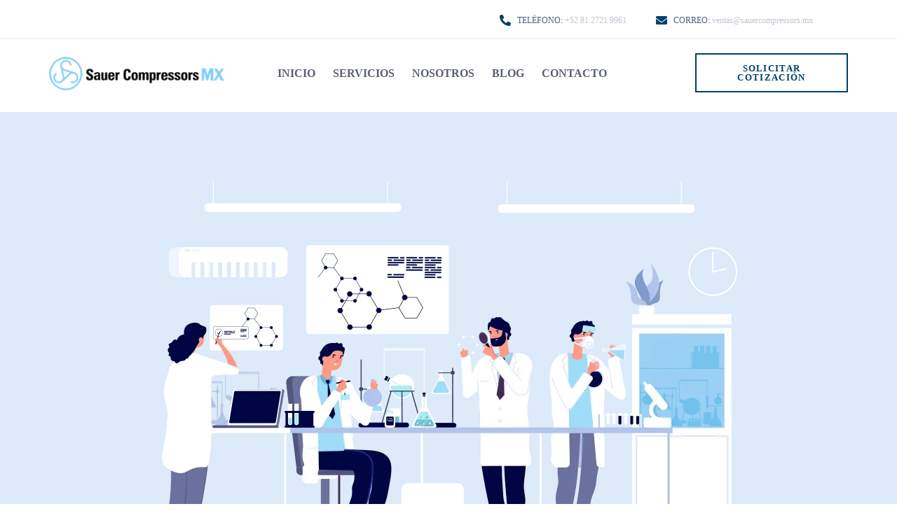

--- FILE ---
content_type: text/html; charset=UTF-8
request_url: https://sauercompressors.mx/404-2/
body_size: 37643
content:
<!DOCTYPE html><html lang="en-US"><head > <script type="litespeed/javascript">(function(w,d,s,l,i){w[l]=w[l]||[];w[l].push({'gtm.start':new Date().getTime(),event:'gtm.js'});var f=d.getElementsByTagName(s)[0],j=d.createElement(s),dl=l!='dataLayer'?'&l='+l:'';j.async=!0;j.src='https://www.googletagmanager.com/gtm.js?id='+i+dl;f.parentNode.insertBefore(j,f)})(window,document,'script','dataLayer','GTM-MV7SS3B')</script>  <script type="litespeed/javascript" data-src="https://www.googletagmanager.com/gtag/js?id=G-35H93HCYQF"></script> <script type="litespeed/javascript">window.dataLayer=window.dataLayer||[];function gtag(){dataLayer.push(arguments)}
gtag('js',new Date());gtag('config','G-35H93HCYQF')</script> <meta name="facebook-domain-verification" content="n0vmqx56qhz7jzlydjye1daqw4j5bl" /><meta charset="UTF-8" /><meta name="viewport" content="width=device-width, initial-scale=1" /><meta name='robots' content='index, follow, max-image-preview:large, max-snippet:-1, max-video-preview:-1' /><title>404 - Sauer Compressors Mexico</title><link rel="canonical" href="https://sauercompressors.mx/404-2/" /><meta property="og:locale" content="en_US" /><meta property="og:type" content="article" /><meta property="og:title" content="404 - Sauer Compressors Mexico" /><meta property="og:description" content="404 Página no Encontrada Ir al Inicio" /><meta property="og:url" content="https://sauercompressors.mx/404-2/" /><meta property="og:site_name" content="Sauer Compressors Mexico" /><meta property="article:modified_time" content="2025-01-21T20:07:34+00:00" /><meta property="og:image" content="https://sauercompressors.mx/wp-content/uploads/2019/12/404-bg-01.png" /><meta property="og:image:width" content="899" /><meta property="og:image:height" content="504" /><meta property="og:image:type" content="image/png" /><meta name="twitter:card" content="summary_large_image" /><meta name="twitter:label1" content="Est. reading time" /><meta name="twitter:data1" content="1 minute" /> <script type="application/ld+json" class="yoast-schema-graph">{"@context":"https://schema.org","@graph":[{"@type":"WebPage","@id":"https://sauercompressors.mx/404-2/","url":"https://sauercompressors.mx/404-2/","name":"404 - Sauer Compressors Mexico","isPartOf":{"@id":"https://sauercompressors.mx/#website"},"primaryImageOfPage":{"@id":"https://sauercompressors.mx/404-2/#primaryimage"},"image":{"@id":"https://sauercompressors.mx/404-2/#primaryimage"},"thumbnailUrl":"https://sauercompressors.mx/wp-content/uploads/2019/12/404-bg-01.png","datePublished":"2019-12-15T19:20:17+00:00","dateModified":"2025-01-21T20:07:34+00:00","breadcrumb":{"@id":"https://sauercompressors.mx/404-2/#breadcrumb"},"inLanguage":"en-US","potentialAction":[{"@type":"ReadAction","target":["https://sauercompressors.mx/404-2/"]}]},{"@type":"ImageObject","inLanguage":"en-US","@id":"https://sauercompressors.mx/404-2/#primaryimage","url":"https://sauercompressors.mx/wp-content/uploads/2019/12/404-bg-01.png","contentUrl":"https://sauercompressors.mx/wp-content/uploads/2019/12/404-bg-01.png","width":899,"height":504},{"@type":"BreadcrumbList","@id":"https://sauercompressors.mx/404-2/#breadcrumb","itemListElement":[{"@type":"ListItem","position":1,"name":"Home","item":"https://sauercompressors.mx/"},{"@type":"ListItem","position":2,"name":"404"}]},{"@type":"WebSite","@id":"https://sauercompressors.mx/#website","url":"https://sauercompressors.mx/","name":"Sauer Compressors Mexico","description":"Dependable up to 7,000 psi  – anywhere, anytime, anygas.","publisher":{"@id":"https://sauercompressors.mx/#organization"},"potentialAction":[{"@type":"SearchAction","target":{"@type":"EntryPoint","urlTemplate":"https://sauercompressors.mx/?s={search_term_string}"},"query-input":{"@type":"PropertyValueSpecification","valueRequired":true,"valueName":"search_term_string"}}],"inLanguage":"en-US"},{"@type":"Organization","@id":"https://sauercompressors.mx/#organization","name":"Sauer Compressors Mexico","url":"https://sauercompressors.mx/","logo":{"@type":"ImageObject","inLanguage":"en-US","@id":"https://sauercompressors.mx/#/schema/logo/image/","url":"https://sauercompressors.mx/wp-content/uploads/2020/08/Secondary-Logo-SMX.png","contentUrl":"https://sauercompressors.mx/wp-content/uploads/2020/08/Secondary-Logo-SMX.png","width":261,"height":50,"caption":"Sauer Compressors Mexico"},"image":{"@id":"https://sauercompressors.mx/#/schema/logo/image/"}}]}</script> <link rel="alternate" type="application/rss+xml" title="Sauer Compressors Mexico &raquo; Feed" href="https://sauercompressors.mx/feed/" /><link rel="alternate" type="application/rss+xml" title="Sauer Compressors Mexico &raquo; Comments Feed" href="https://sauercompressors.mx/comments/feed/" /><link rel="alternate" title="oEmbed (JSON)" type="application/json+oembed" href="https://sauercompressors.mx/wp-json/oembed/1.0/embed?url=https%3A%2F%2Fsauercompressors.mx%2F404-2%2F" /><link rel="alternate" title="oEmbed (XML)" type="text/xml+oembed" href="https://sauercompressors.mx/wp-json/oembed/1.0/embed?url=https%3A%2F%2Fsauercompressors.mx%2F404-2%2F&#038;format=xml" /><style id='wp-img-auto-sizes-contain-inline-css' type='text/css'>img:is([sizes=auto i],[sizes^="auto," i]){contain-intrinsic-size:3000px 1500px}
/*# sourceURL=wp-img-auto-sizes-contain-inline-css */</style><style id="litespeed-ccss">:root{--wp--preset--aspect-ratio--square:1;--wp--preset--aspect-ratio--4-3:4/3;--wp--preset--aspect-ratio--3-4:3/4;--wp--preset--aspect-ratio--3-2:3/2;--wp--preset--aspect-ratio--2-3:2/3;--wp--preset--aspect-ratio--16-9:16/9;--wp--preset--aspect-ratio--9-16:9/16;--wp--preset--color--black:#000;--wp--preset--color--cyan-bluish-gray:#abb8c3;--wp--preset--color--white:#fff;--wp--preset--color--pale-pink:#f78da7;--wp--preset--color--vivid-red:#cf2e2e;--wp--preset--color--luminous-vivid-orange:#ff6900;--wp--preset--color--luminous-vivid-amber:#fcb900;--wp--preset--color--light-green-cyan:#7bdcb5;--wp--preset--color--vivid-green-cyan:#00d084;--wp--preset--color--pale-cyan-blue:#8ed1fc;--wp--preset--color--vivid-cyan-blue:#0693e3;--wp--preset--color--vivid-purple:#9b51e0;--wp--preset--gradient--vivid-cyan-blue-to-vivid-purple:linear-gradient(135deg,rgba(6,147,227,1) 0%,#9b51e0 100%);--wp--preset--gradient--light-green-cyan-to-vivid-green-cyan:linear-gradient(135deg,#7adcb4 0%,#00d082 100%);--wp--preset--gradient--luminous-vivid-amber-to-luminous-vivid-orange:linear-gradient(135deg,rgba(252,185,0,1) 0%,rgba(255,105,0,1) 100%);--wp--preset--gradient--luminous-vivid-orange-to-vivid-red:linear-gradient(135deg,rgba(255,105,0,1) 0%,#cf2e2e 100%);--wp--preset--gradient--very-light-gray-to-cyan-bluish-gray:linear-gradient(135deg,#eee 0%,#a9b8c3 100%);--wp--preset--gradient--cool-to-warm-spectrum:linear-gradient(135deg,#4aeadc 0%,#9778d1 20%,#cf2aba 40%,#ee2c82 60%,#fb6962 80%,#fef84c 100%);--wp--preset--gradient--blush-light-purple:linear-gradient(135deg,#ffceec 0%,#9896f0 100%);--wp--preset--gradient--blush-bordeaux:linear-gradient(135deg,#fecda5 0%,#fe2d2d 50%,#6b003e 100%);--wp--preset--gradient--luminous-dusk:linear-gradient(135deg,#ffcb70 0%,#c751c0 50%,#4158d0 100%);--wp--preset--gradient--pale-ocean:linear-gradient(135deg,#fff5cb 0%,#b6e3d4 50%,#33a7b5 100%);--wp--preset--gradient--electric-grass:linear-gradient(135deg,#caf880 0%,#71ce7e 100%);--wp--preset--gradient--midnight:linear-gradient(135deg,#020381 0%,#2874fc 100%);--wp--preset--font-size--small:13px;--wp--preset--font-size--medium:20px;--wp--preset--font-size--large:36px;--wp--preset--font-size--x-large:42px;--wp--preset--spacing--20:.44rem;--wp--preset--spacing--30:.67rem;--wp--preset--spacing--40:1rem;--wp--preset--spacing--50:1.5rem;--wp--preset--spacing--60:2.25rem;--wp--preset--spacing--70:3.38rem;--wp--preset--spacing--80:5.06rem;--wp--preset--shadow--natural:6px 6px 9px rgba(0,0,0,.2);--wp--preset--shadow--deep:12px 12px 50px rgba(0,0,0,.4);--wp--preset--shadow--sharp:6px 6px 0px rgba(0,0,0,.2);--wp--preset--shadow--outlined:6px 6px 0px -3px rgba(255,255,255,1),6px 6px rgba(0,0,0,1);--wp--preset--shadow--crisp:6px 6px 0px rgba(0,0,0,1)}:root{--animate-duration:1s;--animate-delay:1s;--animate-repeat:1}:root{--blue:#007bff;--indigo:#6610f2;--purple:#6f42c1;--pink:#e83e8c;--red:#dc3545;--orange:#fd7e14;--yellow:#ffc107;--green:#28a745;--teal:#20c997;--cyan:#17a2b8;--white:#fff;--gray:#6c757d;--gray-dark:#343a40;--primary:#007bff;--secondary:#6c757d;--success:#28a745;--info:#17a2b8;--warning:#ffc107;--danger:#dc3545;--light:#f8f9fa;--dark:#343a40;--breakpoint-xs:0;--breakpoint-sm:576px;--breakpoint-md:768px;--breakpoint-lg:992px;--breakpoint-xl:1200px;--font-family-sans-serif:-apple-system,BlinkMacSystemFont,"Segoe UI",Roboto,"Helvetica Neue",Arial,sans-serif,"Apple Color Emoji","Segoe UI Emoji","Segoe UI Symbol";--font-family-monospace:SFMono-Regular,Menlo,Monaco,Consolas,"Liberation Mono","Courier New",monospace}*,*:before,*:after{box-sizing:border-box}html{font-family:sans-serif;line-height:1.15;-webkit-text-size-adjust:100%;-ms-text-size-adjust:100%;-ms-overflow-style:scrollbar}@-ms-viewport{width:device-width}figure,header,main,nav,section{display:block}body{text-align:left;background:#fff;background-size:auto;margin-top:0;margin-right:0;margin-bottom:0;margin-left:0}body .jupiterx-site:not(.jupiterx-global-style){font-family:Poppins;font-size:14px;color:#595f6e;font-weight:400;line-height:24px}h1,h2,h6{margin-top:0;margin-bottom:.5rem}p{margin-top:0;margin-bottom:1rem}ul{margin-top:0;margin-bottom:1rem}ul ul{margin-bottom:0}a{color:#00aeef;text-decoration:none;background-color:transparent;-webkit-text-decoration-skip:objects}a:not([href]):not([tabindex]){color:inherit;text-decoration:none}figure{margin:0 0 1rem}img{vertical-align:middle;border-style:none}svg:not(:root){overflow:hidden}input{margin:0;font-family:inherit;font-size:inherit;line-height:inherit}input{overflow:visible}::-webkit-file-upload-button{font:inherit;-webkit-appearance:button}h1,h2,h6{margin-bottom:.5rem;font-family:inherit;color:inherit}h1{font-family:Poppins;font-size:60px;color:#fff;font-weight:600;line-height:1.2}h2{font-family:Poppins;font-size:44px;color:#004069;font-weight:500;line-height:1.2}h6{font-family:Poppins;font-size:18px;color:#fff;font-weight:400;line-height:1.2}.breadcrumb{display:flex;flex-wrap:wrap;padding-left:0;list-style:none;border-radius:.25rem;margin-bottom:0}.breadcrumb-item+.breadcrumb-item{padding-left:.5rem}.breadcrumb-item+.breadcrumb-item:before{display:inline-block;padding-right:.5rem;content:"/"}.breadcrumb-item.active{color:#6c757d}.jupiterx-a11y-skip-navigation-link{position:absolute;top:-1000em}.jupiterx-header{position:relative;z-index:100;width:100%}.jupiterx-site:not(.jupiterx-site-body-border) .jupiterx-header.jupiterx-header-sticky-custom.jupiterx-header-custom>.elementor:last-of-type:not(:first-of-type){position:absolute;visibility:hidden;top:-1000%;width:100%}@media (min-width:768px){.jupiterx-header-overlapped:not(.jupiterx-header-fixed):not(.jupiterx-header-stick):not(.jupiterx-header-sticked) .jupiterx-header{position:absolute}}@media (max-width:767.98px) and (min-width:576px){.jupiterx-header-overlapped-tablet:not(.jupiterx-header-fixed):not(.jupiterx-header-stick):not(.jupiterx-header-sticked) .jupiterx-header{position:absolute}}@media (max-width:575.98px){.jupiterx-header-overlapped-mobile:not(.jupiterx-header-fixed):not(.jupiterx-header-stick):not(.jupiterx-header-sticked) .jupiterx-header{position:absolute}}.jupiterx-main{position:relative;z-index:20;background-color:#fff;background-position:top left;background-repeat:no-repeat;background-attachment:scroll;background-size:auto}.jet-popup.jet-popup--front-mode{position:fixed;width:100%;height:100%;top:0;left:0;display:-webkit-box;display:-ms-flexbox;display:flex;-webkit-box-pack:center;-ms-flex-pack:center;justify-content:center;-webkit-box-align:stretch;-ms-flex-align:stretch;align-items:stretch;z-index:var(--jp-z-index,999)}.jet-popup.jet-popup--front-mode .jet-popup__inner{width:100%;position:relative;display:-webkit-box;display:-ms-flexbox;display:flex;-webkit-box-pack:var(--jp-container-hor-position,center);-ms-flex-pack:var(--jp-container-hor-position,center);justify-content:var(--jp-container-hor-position,center);-webkit-box-align:var(--jp-container-ver-position,center);-ms-flex-align:var(--jp-container-ver-position,center);align-items:var(--jp-container-ver-position,center)}.jet-popup.jet-popup--front-mode .jet-popup__overlay{width:100%;height:100%;display:-webkit-box;display:-ms-flexbox;display:flex;-webkit-box-pack:center;-ms-flex-pack:center;justify-content:center;-webkit-box-align:center;-ms-flex-align:center;align-items:center;position:absolute;top:0;left:0;z-index:1;opacity:0;background-color:var(--jp-overlay-bg-color,rgba(0,0,0,.5));background-image:var(--jp-overlay-bg-image,none);background-position:var(--jp-overlay-bg-position,center center);background-repeat:var(--jp-overlay-bg-repeat,no-repeat);background-size:var(--jp-overlay-bg-size,auto)}.jet-popup.jet-popup--front-mode .jet-popup__container{position:relative;display:-webkit-box;display:-ms-flexbox;display:flex;-webkit-box-pack:center;-ms-flex-pack:center;justify-content:center;-webkit-box-align:stretch;-ms-flex-align:stretch;align-items:stretch;width:var(--jp-container-width,800px);max-width:100%;height:var(--jp-container-height,auto);max-height:100%;margin-top:var(--jp-container-ver-margin,0px);margin-right:var(--jp-container-hor-margin,0px);margin-bottom:var(--jp-container-ver-margin,0px);margin-left:var(--jp-container-hor-margin,0px);z-index:2;opacity:0}.jet-popup.jet-popup--front-mode .jet-popup__container-inner{width:100%;overflow-y:auto;overflow-x:hidden;position:relative;display:-webkit-box;display:-ms-flexbox;display:flex;-webkit-box-orient:vertical;-webkit-box-direction:normal;-ms-flex-flow:column nowrap;flex-flow:column nowrap;-webkit-box-pack:var(--jp-content-ver-position,flex-start);-ms-flex-pack:var(--jp-content-ver-position,flex-start);justify-content:var(--jp-content-ver-position,flex-start);-webkit-box-align:stretch;-ms-flex-align:stretch;align-items:stretch;padding-top:var(--jp-container-ver-padding,20px);padding-right:var(--jp-container-hor-padding,20px);padding-bottom:var(--jp-container-ver-padding,20px);padding-left:var(--jp-container-hor-padding,20px);background-color:var(--jp-container-bg-color,#fff);background-image:var(--jp-container-bg-image,initial);background-position:var(--jp-container-bg-position,center center);background-repeat:var(--jp-container-bg-repeat,no-repeat);background-size:var(--jp-container-bg-size,auto);border:var(--jp-container-border,none);border-radius:var(--jp-container-border-radius,inherit);-webkit-box-shadow:var(--jp-container-box-shadow,none);box-shadow:var(--jp-container-box-shadow,none);z-index:1}.jet-popup.jet-popup--front-mode .jet-popup__container-overlay{position:absolute;width:100%;height:100%;display:block;top:0;left:0;z-index:1}.jet-popup.jet-popup--front-mode .jet-popup__container-content{position:relative;z-index:2}.jet-popup.jet-popup--front-mode .jet-popup__close-button{display:-webkit-box;display:-ms-flexbox;display:flex;-webkit-box-pack:center;-ms-flex-pack:center;justify-content:center;-webkit-box-align:center;-ms-flex-align:center;align-items:center;position:absolute;top:0;right:0;z-index:2;width:var(--jp-close-button-size,32px);height:var(--jp-close-button-size,32px);font-size:var(--jp-close-button-icon-size,16px);border:var(--jp-close-button-border,none);border-radius:var(--jp-close-button-border-radius,inherit);color:var(--jp-close-button-icon-color,#fff);background-color:var(--jp-close-button-bg-color,#000);-webkit-transform:translate(var(--jp-close-button-translate-x,0),var(--jp-close-button-translate-y,0));-ms-transform:translate(var(--jp-close-button-translate-x,0),var(--jp-close-button-translate-y,0));transform:translate(var(--jp-close-button-translate-x,0),var(--jp-close-button-translate-y,0))}.jet-popup.jet-popup--front-mode .jet-popup__close-button svg{width:var(--jp-close-button-icon-size,16px);height:auto;fill:var(--jp-close-button-icon-color,#fff)}.jet-popup.jet-popup--front-mode .jet-popup__close-button svg path{fill:currentColor}.jet-popup.jet-popup--front-mode.jet-popup--hide-state{opacity:0;visibility:hidden}@media (max-width:1024px){.raven-breakpoint-tablet .raven-nav-menu-main{display:none}}@media (max-width:767px){.raven-breakpoint-mobile .raven-nav-menu-main{display:none}}@media (max-width:1024px){.raven-breakpoint-tablet .raven-nav-menu-toggle{display:block}}@media (max-width:767px){.raven-breakpoint-mobile .raven-nav-menu-toggle{display:block}}.jet-testimonials{width:100%;position:relative}.jet-testimonials.jet-equal-cols .jet-testimonials__item{display:-webkit-box;display:-ms-flexbox;display:flex;-webkit-box-orient:vertical;-webkit-box-direction:normal;-ms-flex-direction:column;flex-direction:column;float:none;height:auto}.jet-testimonials.jet-equal-cols .jet-testimonials__item-inner{-webkit-box-flex:1;-ms-flex-positive:1;flex-grow:1}.jet-testimonials__instance{width:100%;position:relative}.jet-testimonials__instance:not(.slick-initialized){display:-webkit-box;display:-ms-flexbox;display:flex;visibility:hidden}.jet-testimonials__item{outline:none}.jet-testimonials__content{display:-webkit-box;display:-ms-flexbox;display:flex;-webkit-box-orient:vertical;-webkit-box-direction:normal;-ms-flex-flow:column nowrap;flex-flow:column nowrap;-webkit-box-pack:center;-ms-flex-pack:center;justify-content:center;-webkit-box-align:center;-ms-flex-align:center;align-items:center}.jet-testimonials__figure{position:relative;overflow:hidden}.jet-testimonials__figure img.jet-testimonials__tag-img{max-width:100%;-o-object-fit:cover;object-fit:cover}.jet-testimonials__comment{max-width:100%;position:relative}.jet-testimonials__comment:after{display:block;position:absolute;left:50%;margin-left:-5px;width:0;height:0;border-style:solid;border-width:10px 10px 0;bottom:-10px;content:none}.jet-testimonials__name{max-width:100%}.elementor-widget-jet-testimonials{max-width:100%;-ms-flex-preferred-size:100%;flex-basis:100%}.jet-testimonials .jet-testimonials__comment{text-align:center;font-size:14px;font-weight:400;color:#54595f;margin:5px;padding:25px 15px;-webkit-border-radius:10px;border-radius:10px;background-color:#6ec1e4}.jet-testimonials .jet-testimonials__comment:after{border-color:#6ec1e4 transparent transparent}.jet-testimonials .jet-testimonials__name{font-size:18px;color:#000;margin:5px}.elementor-screen-only{position:absolute;top:-10000em;width:1px;height:1px;margin:-1px;padding:0;overflow:hidden;clip:rect(0,0,0,0);border:0}.elementor *,.elementor :after,.elementor :before{box-sizing:border-box}.elementor a{box-shadow:none;text-decoration:none}.elementor img{height:auto;max-width:100%;border:none;border-radius:0;box-shadow:none}.elementor .elementor-widget:not(.elementor-widget-text-editor):not(.elementor-widget-theme-post-content) figure{margin:0}.elementor iframe{max-width:100%;width:100%;margin:0;line-height:1;border:none}.elementor-element{--flex-direction:initial;--flex-wrap:initial;--justify-content:initial;--align-items:initial;--align-content:initial;--gap:initial;--flex-basis:initial;--flex-grow:initial;--flex-shrink:initial;--order:initial;--align-self:initial;flex-basis:var(--flex-basis);flex-grow:var(--flex-grow);flex-shrink:var(--flex-shrink);order:var(--order);align-self:var(--align-self)}.elementor-align-right{text-align:right}@media (max-width:767px){.elementor-mobile-align-center{text-align:center}}:root{--page-title-display:block}.elementor-section{position:relative}.elementor-section .elementor-container{display:flex;margin-right:auto;margin-left:auto;position:relative}@media (max-width:1024px){.elementor-section .elementor-container{flex-wrap:wrap}}.elementor-section.elementor-section-boxed>.elementor-container{max-width:1140px}.elementor-widget-wrap{position:relative;width:100%;flex-wrap:wrap;align-content:flex-start}.elementor:not(.elementor-bc-flex-widget) .elementor-widget-wrap{display:flex}.elementor-widget-wrap>.elementor-element{width:100%}.elementor-widget{position:relative}.elementor-widget:not(:last-child){margin-bottom:20px}.elementor-column{position:relative;min-height:1px;display:flex}@media (min-width:768px){.elementor-column.elementor-col-33{width:33.333%}.elementor-column.elementor-col-100{width:100%}}@media (max-width:767px){.elementor-column{width:100%}}.elementor-element{--swiper-theme-color:#000;--swiper-navigation-size:44px;--swiper-pagination-bullet-size:6px;--swiper-pagination-bullet-horizontal-gap:6px}.elementor .elementor-element ul.elementor-icon-list-items{padding:0}@media (max-width:767px){.elementor .elementor-hidden-phone{display:none}}@media (min-width:768px) and (max-width:1024px){.elementor .elementor-hidden-tablet{display:none}}@media (min-width:1025px) and (max-width:99999px){.elementor .elementor-hidden-desktop{display:none}}.e-contact-buttons-var-8 .e-contact-buttons__contact-icon-container{align-items:center;display:flex;grid-area:1/1/3/2}.e-contact-buttons-var-8 .e-contact-buttons__contact-title{color:var(--e-contact-buttons-contact-title-text-color);grid-area:1/2/2/3;font-size:16px;font-weight:600;line-height:24px}.e-contact-buttons-var-8 .e-contact-buttons__contact-description{color:var(--e-contact-buttons-contact-description-text-color);grid-area:2/2/3/3;font-size:12px;font-weight:300;line-height:16px}.elementor-heading-title{padding:0;margin:0;line-height:1}.elementor-widget .elementor-icon-list-items{list-style-type:none;margin:0;padding:0}.elementor-widget .elementor-icon-list-item{margin:0;padding:0;position:relative}.elementor-widget .elementor-icon-list-item:after{position:absolute;bottom:0;width:100%}.elementor-widget .elementor-icon-list-item,.elementor-widget .elementor-icon-list-item a{display:flex;font-size:inherit;align-items:var(--icon-vertical-align,center)}.elementor-widget .elementor-icon-list-icon+.elementor-icon-list-text{align-self:center;padding-inline-start:5px}.elementor-widget .elementor-icon-list-icon{display:flex;position:relative;top:var(--icon-vertical-offset,initial)}.elementor-widget .elementor-icon-list-icon i{width:1.25em;font-size:var(--e-icon-list-icon-size)}.elementor-widget.elementor-widget-icon-list .elementor-icon-list-icon{text-align:var(--e-icon-list-icon-align)}.elementor-widget.elementor-list-item-link-full_width a{width:100%}.elementor-widget:not(.elementor-align-right) .elementor-icon-list-item:after{left:0}.elementor-widget:not(.elementor-align-left) .elementor-icon-list-item:after{right:0}@media (min-width:-1){.elementor-widget:not(.elementor-widescreen-align-right) .elementor-icon-list-item:after{left:0}.elementor-widget:not(.elementor-widescreen-align-left) .elementor-icon-list-item:after{right:0}}@media (max-width:-1){.elementor-widget:not(.elementor-laptop-align-right) .elementor-icon-list-item:after{left:0}.elementor-widget:not(.elementor-laptop-align-left) .elementor-icon-list-item:after{right:0}}@media (max-width:-1){.elementor-widget:not(.elementor-tablet_extra-align-right) .elementor-icon-list-item:after{left:0}.elementor-widget:not(.elementor-tablet_extra-align-left) .elementor-icon-list-item:after{right:0}}@media (max-width:1024px){.elementor-widget:not(.elementor-tablet-align-right) .elementor-icon-list-item:after{left:0}.elementor-widget:not(.elementor-tablet-align-left) .elementor-icon-list-item:after{right:0}}@media (max-width:-1){.elementor-widget:not(.elementor-mobile_extra-align-right) .elementor-icon-list-item:after{left:0}.elementor-widget:not(.elementor-mobile_extra-align-left) .elementor-icon-list-item:after{right:0}}@media (max-width:767px){.elementor-widget:not(.elementor-mobile-align-right) .elementor-icon-list-item:after{left:0}.elementor-widget:not(.elementor-mobile-align-left) .elementor-icon-list-item:after{right:0}}:root{--swiper-theme-color:#007aff}:root{--swiper-navigation-size:44px}.raven-column-flex-horizontal>.elementor-widget-wrap{display:-webkit-box;display:-ms-flexbox;display:flex}.raven-column-flex-horizontal>.elementor-widget-wrap>.elementor-widget:not(:last-child){margin-bottom:0}.raven-column-flex-horizontal>.elementor-widget-wrap .elementor-element{width:auto}.raven-button,a.raven-button{display:inline-block;position:relative;padding:12px 24px;border-radius:3px;background-color:#818a91;color:#fff;line-height:1;text-align:center}.raven-button:visited,a.raven-button:visited{border-width:0;color:#fff}.raven-button .raven-button-text,a.raven-button .raven-button-text{margin-top:auto;margin-bottom:auto}.raven-button .raven-button-content{display:-webkit-box;display:-ms-flexbox;display:flex;-webkit-box-align:center;-ms-flex-align:center;align-items:center;-webkit-box-pack:center;-ms-flex-pack:center;justify-content:center;height:100%}.raven-button .button-text-container{width:100%;height:auto}.raven-button .button-text-container .raven-button-texts-wrapper{display:-webkit-box;display:-ms-flexbox;display:flex;-webkit-box-orient:vertical;-webkit-box-direction:normal;-ms-flex-direction:column;flex-direction:column;-webkit-box-align:center;-ms-flex-align:center;align-items:center}.raven-button .button-text-container .raven-button-texts-wrapper .button-text{width:100%}.raven-button.raven-button-text-align-center .button-text-container{-webkit-box-pack:center;-ms-flex-pack:center;justify-content:center}.raven-button.raven-button-text-align-center .button-text-container .button-text{text-align:center}.raven-button .button-text-container{display:-webkit-box;display:-ms-flexbox;display:flex;-webkit-box-align:center;-ms-flex-align:center;align-items:center}.raven-button .raven-button-content{position:relative;z-index:99}.raven-button .raven-button-overlay{position:absolute;inset:0;-webkit-animation-iteration-count:infinite;animation-iteration-count:infinite;-webkit-animation-timing-function:linear;animation-timing-function:linear}.raven-button .raven-button-overlay:before{display:block;width:100%;height:100%;content:"";opacity:0}.elementor-widget-raven-button .raven-widget-wrapper{margin-bottom:-6px}.elementor-widget-raven-button .raven-button{overflow:hidden}.raven-divider{font-size:0;line-height:0}.raven-divider-line{display:inline-block;width:100%}.raven-divider-solid{height:1px;background-color:#ebebeb}.raven-nav-menu:after{display:block;height:0;clear:both;font-family:serif;font-size:0;line-height:0;content:"";overflow:hidden}.raven-nav-menu,.raven-nav-menu li.menu-item,.raven-nav-menu ul.raven-submenu,.raven-nav-menu ul.sub-menu{display:block;margin:0;padding:0;line-height:normal;list-style:none}.raven-nav-menu a.raven-link-item,.raven-nav-menu li.menu-item{position:relative}.raven-nav-menu li.menu-item>a.raven-link-item{display:-webkit-box;display:-ms-flexbox;display:flex;-webkit-box-align:center;-ms-flex-align:center;align-items:center;padding:10px 0}.raven-nav-menu ul.sub-menu:not([class*=elementor]){display:none}@media (min-width:1025px){.raven-nav-menu-horizontal>.raven-nav-menu{display:-webkit-box;display:-ms-flexbox;display:flex;-ms-flex-wrap:wrap;flex-wrap:wrap}.raven-nav-menu-horizontal>.raven-nav-menu a.raven-link-item:not([class*=elementor]){padding:10px 20px;white-space:nowrap}.raven-nav-menu-horizontal>.raven-nav-menu ul.sub-menu{position:absolute;top:100%;width:12em;padding:.5rem 0;background-color:#fff;z-index:100}.raven-nav-menu-horizontal>.raven-nav-menu ul.sub-menu li.menu-item a.raven-link-item{background:#fff;font-size:14px}.raven-nav-menu-align-center>.elementor-widget-container>.raven-nav-menu-horizontal>.raven-nav-menu{-webkit-box-pack:center;-ms-flex-pack:center;justify-content:center}}.raven-nav-menu-main{display:block}.raven-nav-menu-toggle{display:none;line-height:0;text-align:center}.raven-nav-menu-toggle-button{display:inline-block;font-size:24px;font-weight:400;line-height:1}.raven-nav-menu-mobile{display:none;position:relative;z-index:1000;overflow-y:auto;-ms-scroll-chaining:chained;overscroll-behavior:contain}.raven-nav-menu-stretch .raven-nav-menu-mobile{position:absolute}.raven-nav-menu-mobile .menu-item{width:100%}.raven-nav-menu-dropdown{padding:10px 0;background-color:#fafafa}.raven-nav-menu-dropdown .raven-nav-menu{display:-webkit-box;display:-ms-flexbox;display:flex;-webkit-box-orient:vertical;-webkit-box-direction:normal;-ms-flex-direction:column;flex-direction:column}.raven-mobile-nav-menu-align-left .raven-nav-menu-dropdown .raven-nav-menu{-webkit-box-align:start;-ms-flex-align:start;align-items:flex-start}.raven-nav-menu-dropdown a:not([class*=elementor]){padding:10px 15px}.raven-nav-menu-dropdown .raven-container{width:100%;margin:0 auto}.raven-site-logo img{max-width:250px}.elementor-kit-547{--e-global-color-primary:#6ec1e4;--e-global-color-secondary:#54595f;--e-global-color-text:#7a7a7a;--e-global-color-accent:#61ce70;--e-global-typography-primary-font-family:"Roboto";--e-global-typography-primary-font-weight:600;--e-global-typography-secondary-font-family:"Roboto Slab";--e-global-typography-secondary-font-weight:400;--e-global-typography-text-font-family:"Roboto";--e-global-typography-text-font-weight:400;--e-global-typography-accent-font-family:"Roboto";--e-global-typography-accent-font-weight:500}.elementor-section.elementor-section-boxed>.elementor-container{max-width:1140px}.elementor-widget:not(:last-child){margin-block-end:20px}.elementor-element{--widgets-spacing:20px 20px}@media (max-width:1024px){.elementor-section.elementor-section-boxed>.elementor-container{max-width:1024px}}@media (max-width:767px){.elementor-section.elementor-section-boxed>.elementor-container{max-width:767px}}:root{--jet-blog-tiles-col-width:320px}.elementor-60 .elementor-element.elementor-element-4d3a536 .elementor-heading-title{font-weight:600}.elementor-60 .elementor-element.elementor-element-4d3a536>.elementor-widget-container{padding:0 0 20px}.elementor-60 .elementor-element.elementor-element-9560557 .breadcrumb{justify-content:flex-start}.elementor-60 .elementor-element.elementor-element-9560557,.elementor-60 .elementor-element.elementor-element-9560557 .breadcrumb-item.active span{color:#fff}.elementor-60 .elementor-element.elementor-element-9560557,.elementor-60 .elementor-element.elementor-element-9560557 .breadcrumb,.elementor-60 .elementor-element.elementor-element-9560557 span{font-size:18px;font-weight:600;text-transform:uppercase}.elementor-60 .elementor-element.elementor-element-9560557 .breadcrumb-item+.breadcrumb-item:before{color:#fff}.elementor-60 .elementor-element.elementor-element-9560557 a,.elementor-60 .elementor-element.elementor-element-9560557 a *{color:#dceaf9}.elementor-60 .elementor-element.elementor-element-2ee1aee:not(.elementor-motion-effects-element-type-background){background-image:url("https://sauercompressors.mx/wp-content/uploads/2020/08/about_bg_web_01.jpg");background-position:center center;background-repeat:no-repeat;background-size:cover}.elementor-60 .elementor-element.elementor-element-2ee1aee{padding:310px 0 95px}.elementor-60 .elementor-element.elementor-element-65103e1>.elementor-container{max-width:800px}.elementor-60 .elementor-element.elementor-element-801a306{text-align:center}.elementor-60 .elementor-element.elementor-element-801a306>.elementor-widget-container{padding:0 0 25px}.elementor-60 .elementor-element.elementor-element-65103e1{padding:150px 0 50px}.elementor-60 .elementor-element.elementor-element-a0da1a5 .jet-testimonials__item-inner{margin:0 15px;border-style:solid;border-width:1px;border-color:#eee}.elementor-60 .elementor-element.elementor-element-a0da1a5 .jet-testimonials__figure{order:1;border-radius:10px}.elementor-60 .elementor-element.elementor-element-a0da1a5 .jet-testimonials__comment{order:3;align-self:center;text-align:center;color:#595f6e;width:303px;background-color:rgba(0,0,0,0);padding:25px 0;margin:-18px 0 60px;border-radius:5px}.elementor-60 .elementor-element.elementor-element-a0da1a5 .jet-testimonials__name{order:2;align-self:center;text-align:center;color:#13388c;font-size:20px;font-weight:600;padding:0}.elementor-60 .elementor-element.elementor-element-a0da1a5 .jet-testimonials__content{justify-content:center}.elementor-60 .elementor-element.elementor-element-a0da1a5 .jet-testimonials__tag-img{width:60px;height:60px}.elementor-60 .elementor-element.elementor-element-a0da1a5 .jet-testimonials__item .jet-testimonials__figure{margin:60px 0 20px}.elementor-60 .elementor-element.elementor-element-1d90883{padding:0 0 145px}@media (max-width:1024px){.elementor-60 .elementor-element.elementor-element-2ee1aee{padding:250px 30px 100px}.elementor-60 .elementor-element.elementor-element-65103e1{padding:100px 30px 50px}.elementor-60 .elementor-element.elementor-element-a0da1a5 .jet-testimonials__comment{font-size:14px;width:280px;padding:20px 10px 0}.elementor-60 .elementor-element.elementor-element-1d90883{padding:0 30px 100px}}@media (max-width:767px){.elementor-60 .elementor-element.elementor-element-4d3a536 .elementor-heading-title{font-size:2.5rem}.elementor-60 .elementor-element.elementor-element-801a306 .elementor-heading-title{font-size:2rem}.elementor-60 .elementor-element.elementor-element-65103e1{padding:100px 30px 50px}.elementor-60 .elementor-element.elementor-element-82115f4>.elementor-element-populated{padding:0}.elementor-60 .elementor-element.elementor-element-a0da1a5 .jet-testimonials__item-inner{margin:0}}.elementor-130 .elementor-element.elementor-element-40f2612.elementor-column.elementor-element[data-element_type="column"]:not(.raven-column-flex-vertical)>.elementor-widget-wrap.elementor-element-populated{align-content:center;align-items:center}.elementor-130 .elementor-element.elementor-element-40f2612>.elementor-element-populated{margin:0;--e-column-margin-right:0px;--e-column-margin-left:0px;padding:0}.elementor-130 .elementor-element.elementor-element-b316eb2 .elementor-icon-list-icon i{color:#fff}.elementor-130 .elementor-element.elementor-element-b316eb2{--e-icon-list-icon-size:16px;--icon-vertical-offset:0px}.elementor-130 .elementor-element.elementor-element-b316eb2 .elementor-icon-list-item>a{font-size:12px;text-transform:uppercase}.elementor-130 .elementor-element.elementor-element-b316eb2 .elementor-icon-list-text{color:#fff}.elementor-130 .elementor-element.elementor-element-720a170{color:#fff;font-size:12px;line-height:0}.elementor-130 .elementor-element.elementor-element-720a170>.elementor-widget-container{padding:17px 0 0}.elementor-130 .elementor-element.elementor-element-2ec1cdd.elementor-column.elementor-element[data-element_type="column"]:not(.raven-column-flex-vertical)>.elementor-widget-wrap.elementor-element-populated{align-content:center;align-items:center}.elementor-130 .elementor-element.elementor-element-4155d43 .elementor-icon-list-icon i{color:#fff}.elementor-130 .elementor-element.elementor-element-4155d43{--e-icon-list-icon-size:16px;--icon-vertical-offset:0px}.elementor-130 .elementor-element.elementor-element-4155d43 .elementor-icon-list-item>a{font-size:12px;text-transform:uppercase}.elementor-130 .elementor-element.elementor-element-4155d43 .elementor-icon-list-text{color:#fff}.elementor-130 .elementor-element.elementor-element-1fbb2ae{color:#fff;font-size:12px}.elementor-130 .elementor-element.elementor-element-1fbb2ae>.elementor-widget-container{padding:17px 0 0}.elementor-130 .elementor-element.elementor-element-b19a5cc{margin-top:0;margin-bottom:0;padding:0}.elementor-130 .elementor-element.elementor-element-351cdfc .raven-divider-solid{background-color:rgba(227,234,248,.2)}.elementor-130 .elementor-element.elementor-element-351cdfc .raven-divider-line{width:100%}.elementor-130 .elementor-element.elementor-element-351cdfc .raven-divider{padding:0 0 15px}.elementor-130 .elementor-element.elementor-element-d681116{margin-top:-2px;margin-bottom:5px}.elementor-130 .elementor-element.elementor-element-1a8bcc5.elementor-column.elementor-element[data-element_type="column"]:not(.raven-column-flex-vertical)>.elementor-widget-wrap.elementor-element-populated{align-content:center;align-items:center}.elementor-130 .elementor-element.elementor-element-537f36f .raven-site-logo{text-align:left}.elementor-130 .elementor-element.elementor-element-e57b115.elementor-column.elementor-element[data-element_type="column"]:not(.raven-column-flex-vertical)>.elementor-widget-wrap.elementor-element-populated{align-content:center;align-items:center}.elementor-130 .elementor-element.elementor-element-a453382 .raven-nav-menu-main .raven-nav-menu>li>a.raven-menu-item{font-size:16px;font-weight:700;text-transform:uppercase;padding:0;color:#fff}.elementor-130 .elementor-element.elementor-element-a453382 .raven-nav-menu-horizontal .raven-nav-menu>li:not(:last-child){margin-right:25px}.elementor-130 .elementor-element.elementor-element-a453382 .raven-nav-menu-main .raven-nav-menu>li>a.raven-menu-item-active{color:#dcdee5}.elementor-130 .elementor-element.elementor-element-a453382 .raven-nav-menu-main .raven-submenu>li>a.raven-submenu-item{font-size:14px;font-weight:400;line-height:1.2em;padding:12px 100px 12px 20px;color:#003f68;background-color:#ecedf1}.elementor-130 .elementor-element.elementor-element-a453382 .raven-nav-menu-main .raven-submenu>li:not(:last-child){border-bottom-width:1px}.elementor-130 .elementor-element.elementor-element-a453382 .raven-nav-menu-main .raven-submenu{background-color:#ecedf1}.elementor-130 .elementor-element.elementor-element-a453382 .raven-nav-menu-mobile .raven-nav-menu li>a{font-weight:600;text-transform:uppercase;padding:8px 32px;color:#003f68;background-color:#ecedf1}.elementor-130 .elementor-element.elementor-element-a453382 .raven-nav-menu-mobile .raven-nav-menu li>a.raven-menu-item-active{color:#003f68;background-color:#fff}.elementor-130 .elementor-element.elementor-element-a453382 .raven-nav-menu-toggle{text-align:center}.elementor-130 .elementor-element.elementor-element-a453382 .raven-nav-menu-mobile{background-color:#ecedf1}.elementor-130 .elementor-element.elementor-element-e08a554.elementor-column.elementor-element[data-element_type="column"]:not(.raven-column-flex-vertical)>.elementor-widget-wrap.elementor-element-populated{align-content:center;align-items:center}.elementor-130 .elementor-element.elementor-element-f8c0917 a.raven-button{width:218px;height:56px;border-color:#fff;border-radius:0}.elementor-130 .elementor-element.elementor-element-f8c0917 .raven-button{width:218px;height:56px;border-color:#fff;border-radius:0}.elementor-130 .elementor-element.elementor-element-f8c0917 a.raven-button .button-text{color:#003f68}.elementor-130 .elementor-element.elementor-element-f8c0917 .raven-button .button-text{color:#003f68}.elementor-130 .elementor-element.elementor-element-f8c0917 a.raven-button,.elementor-130 .elementor-element.elementor-element-f8c0917 .raven-button{background-color:#fff;background-image:none}.elementor-130 .elementor-element.elementor-element-f8c0917 a.raven-button:not(:hover),.elementor-130 .elementor-element.elementor-element-f8c0917 .raven-button:not(:hover){border-style:solid;border-width:2px}.elementor-130 .elementor-element.elementor-element-f8c0917 .raven-button .raven-button-overlay:before{background-color:#009ee3;background-image:none}.elementor-130 .elementor-element.elementor-element-f8c0917 a.raven-button .button-text,.elementor-130 .elementor-element.elementor-element-f8c0917 .raven-button .button-text{font-size:13px;font-weight:600;text-transform:uppercase;letter-spacing:1.3px}.elementor-130 .elementor-element.elementor-element-3713620{padding:0 0 25px}@media (max-width:1024px){.elementor-130 .elementor-element.elementor-element-b19a5cc{padding:0 30px}.elementor-130 .elementor-element.elementor-element-a453382 .raven-nav-menu-mobile .raven-nav-menu li>a{padding:15px 30px}.elementor-130 .elementor-element.elementor-element-a453382.raven-nav-menu-stretch .raven-nav-menu-mobile{top:auto!important;margin-top:16px}.elementor-130 .elementor-element.elementor-element-a453382 .raven-nav-menu-toggle-button{padding:0 30px 0 0;color:#fff}.elementor-130 .elementor-element.elementor-element-a453382 .raven-nav-menu-toggle{text-align:right}.elementor-130 .elementor-element.elementor-element-3713620{padding:0 30px 20px}}@media (min-width:768px){.elementor-130 .elementor-element.elementor-element-6456408{width:68%}.elementor-130 .elementor-element.elementor-element-40f2612{width:23.521%}.elementor-130 .elementor-element.elementor-element-2ec1cdd{width:29%}.elementor-130 .elementor-element.elementor-element-1a8bcc5{width:27.195%}.elementor-130 .elementor-element.elementor-element-e57b115{width:44.098%}.elementor-130 .elementor-element.elementor-element-e08a554{width:28.703%}}@media (max-width:1024px) and (min-width:768px){.elementor-130 .elementor-element.elementor-element-6456408{width:34%}.elementor-130 .elementor-element.elementor-element-40f2612{width:33%}.elementor-130 .elementor-element.elementor-element-2ec1cdd{width:33%}.elementor-130 .elementor-element.elementor-element-1a8bcc5{width:40%}.elementor-130 .elementor-element.elementor-element-e57b115{width:27%}.elementor-130 .elementor-element.elementor-element-e08a554{width:33%}}@media (max-width:767px){.elementor-130 .elementor-element.elementor-element-40f2612{width:50%}.elementor-130 .elementor-element.elementor-element-2ec1cdd{width:50%}.elementor-130 .elementor-element.elementor-element-1a8bcc5{width:75%}.elementor-130 .elementor-element.elementor-element-1a8bcc5>.elementor-element-populated{padding:0}.elementor-130 .elementor-element.elementor-element-537f36f .raven-site-logo img{width:100%}.elementor-130 .elementor-element.elementor-element-e57b115{width:25%}.elementor-130 .elementor-element.elementor-element-e57b115>.elementor-element-populated{padding:0}.elementor-130 .elementor-element.elementor-element-a453382 .raven-nav-menu-mobile .raven-nav-menu li>a{padding:15px 15px 15px 30px}.elementor-130 .elementor-element.elementor-element-a453382.raven-nav-menu-stretch .raven-nav-menu-mobile{top:auto!important;margin-top:15px}.elementor-130 .elementor-element.elementor-element-a453382 .raven-nav-menu-toggle-button{padding:0;color:#fff}.elementor-130 .elementor-element.elementor-element-a453382 .raven-nav-menu-toggle{text-align:right}}.elementor-177 .elementor-element.elementor-element-7d2a7da.elementor-column.elementor-element[data-element_type="column"]:not(.raven-column-flex-vertical)>.elementor-widget-wrap.elementor-element-populated{align-content:center;align-items:center}.elementor-177 .elementor-element.elementor-element-7be5ac2 .raven-site-logo{text-align:left}.elementor-177 .elementor-element.elementor-element-7e5ef6f.elementor-column.elementor-element[data-element_type="column"]:not(.raven-column-flex-vertical)>.elementor-widget-wrap.elementor-element-populated{align-content:center;align-items:center}.elementor-177 .elementor-element.elementor-element-e556e01 .raven-nav-menu-main .raven-nav-menu>li>a.raven-menu-item{font-size:16px;font-weight:700;text-transform:uppercase;padding:0;color:#595f6e}.elementor-177 .elementor-element.elementor-element-e556e01 .raven-nav-menu-horizontal .raven-nav-menu>li:not(:last-child){margin-right:25px}.elementor-177 .elementor-element.elementor-element-e556e01 .raven-nav-menu-main .raven-nav-menu>li>a.raven-menu-item-active{color:#004069}.elementor-177 .elementor-element.elementor-element-e556e01 .raven-nav-menu-main .raven-submenu>li>a.raven-submenu-item{font-size:14px;font-weight:400;line-height:1.2em;padding:13px 130px 12px 20px;color:#fff;background-color:#004069}.elementor-177 .elementor-element.elementor-element-e556e01 .raven-nav-menu-main .raven-submenu>li:not(:last-child){border-bottom-width:1px}.elementor-177 .elementor-element.elementor-element-e556e01 .raven-nav-menu-main .raven-submenu{background-color:#004069}.elementor-177 .elementor-element.elementor-element-e556e01 .raven-nav-menu-mobile .raven-nav-menu li>a{text-transform:uppercase;padding:8px 32px;color:#fff}.elementor-177 .elementor-element.elementor-element-e556e01 .raven-nav-menu-mobile .raven-nav-menu li>a.raven-menu-item-active{color:#fff}.elementor-177 .elementor-element.elementor-element-e556e01 .raven-nav-menu-toggle{text-align:center}.elementor-177 .elementor-element.elementor-element-e556e01 .raven-nav-menu-mobile{background-color:#004069}.elementor-177 .elementor-element.elementor-element-d6f9f86.elementor-column.elementor-element[data-element_type="column"]:not(.raven-column-flex-vertical)>.elementor-widget-wrap.elementor-element-populated{align-content:center;align-items:center}.elementor-177 .elementor-element.elementor-element-d835932 a.raven-button{width:218px;height:56px;border-color:#004069;border-radius:0}.elementor-177 .elementor-element.elementor-element-d835932 .raven-button{width:218px;height:56px;border-color:#004069;border-radius:0}.elementor-177 .elementor-element.elementor-element-d835932 a.raven-button .button-text{color:#004069}.elementor-177 .elementor-element.elementor-element-d835932 .raven-button .button-text{color:#004069}.elementor-177 .elementor-element.elementor-element-d835932 a.raven-button,.elementor-177 .elementor-element.elementor-element-d835932 .raven-button{background-color:#fff;background-image:none}.elementor-177 .elementor-element.elementor-element-d835932 a.raven-button:not(:hover),.elementor-177 .elementor-element.elementor-element-d835932 .raven-button:not(:hover){border-style:solid;border-width:2px}.elementor-177 .elementor-element.elementor-element-d835932 .raven-button .raven-button-overlay:before{background-color:#009ee3;background-image:none}.elementor-177 .elementor-element.elementor-element-d835932 a.raven-button .button-text,.elementor-177 .elementor-element.elementor-element-d835932 .raven-button .button-text{font-size:13px;font-weight:600;text-transform:uppercase;letter-spacing:1.3px}.elementor-177 .elementor-element.elementor-element-179b015:not(.elementor-motion-effects-element-type-background){background-color:#fff}.elementor-177 .elementor-element.elementor-element-179b015{box-shadow:0px 10px 24px 0px rgba(0,0,0,.1);padding:20px 0 25px}@media (max-width:1024px){.elementor-177 .elementor-element.elementor-element-e556e01 .raven-nav-menu-mobile .raven-nav-menu li>a{padding:15px 30px}.elementor-177 .elementor-element.elementor-element-e556e01.raven-nav-menu-stretch .raven-nav-menu-mobile{top:auto!important;margin-top:16px}.elementor-177 .elementor-element.elementor-element-e556e01 .raven-nav-menu-toggle-button{padding:0 30px 0 0;color:#004069}.elementor-177 .elementor-element.elementor-element-e556e01 .raven-nav-menu-toggle{text-align:right}.elementor-177 .elementor-element.elementor-element-179b015{padding:0 30px 20px}}@media (min-width:768px){.elementor-177 .elementor-element.elementor-element-7d2a7da{width:27.195%}.elementor-177 .elementor-element.elementor-element-7e5ef6f{width:44.098%}.elementor-177 .elementor-element.elementor-element-d6f9f86{width:28.703%}}@media (max-width:767px){.elementor-177 .elementor-element.elementor-element-7d2a7da{width:75%}.elementor-177 .elementor-element.elementor-element-7d2a7da>.elementor-element-populated{padding:15px 0 0}.elementor-177 .elementor-element.elementor-element-7be5ac2 .raven-site-logo img{width:100%}.elementor-177 .elementor-element.elementor-element-7e5ef6f{width:25%}.elementor-177 .elementor-element.elementor-element-7e5ef6f>.elementor-element-populated{padding:15px 0 0}.elementor-177 .elementor-element.elementor-element-e556e01 .raven-nav-menu-toggle-button{padding:0}.elementor-177 .elementor-element.elementor-element-e556e01 .raven-nav-menu-toggle{text-align:right}.elementor-177 .elementor-element.elementor-element-d6f9f86>.elementor-element-populated{padding:15px 0 0}}.fa,.fas{-moz-osx-font-smoothing:grayscale;-webkit-font-smoothing:antialiased;display:inline-block;font-style:normal;font-variant:normal;text-rendering:auto;line-height:1}.fa-bars:before{content:"\f0c9"}.fa-envelope:before{content:"\f0e0"}.fa-phone-alt:before{content:"\f879"}.fa,.fas{font-family:"Font Awesome 5 Free";font-weight:900}.elementor-2729 .elementor-element.elementor-element-a0eadc7{text-align:center}.elementor-2729 .elementor-element.elementor-element-a0eadc7 .elementor-heading-title{color:#4d617f;font-size:16px;font-weight:500;text-transform:uppercase}.elementor-2729 .elementor-element.elementor-element-a0eadc7>.elementor-widget-container{padding:0 0 18px}.elementor-2729 .elementor-element.elementor-element-e0e0182{text-align:center}.elementor-2729 .elementor-element.elementor-element-e0e0182 .elementor-heading-title{font-size:34px}.elementor-2729 .elementor-element.elementor-element-e0e0182>.elementor-widget-container{padding:0 0 50px}.elementor-2729 .elementor-element.elementor-element-5d639ec{padding:30px 15px 0}#jet-popup-2729 .jet-popup__container{width:653px;height:515px}#jet-popup-2729 .jet-popup__inner{justify-content:center;align-items:center}#jet-popup-2729 .jet-popup__container-inner{justify-content:flex-start}#jet-popup-2729 .jet-popup__close-button{transform:translateX(21px) translateY(-18px);-webkit-transform:translateX(21px) translateY(-18px);color:#fff;background-color:#004069;font-size:17px;width:34px;height:34px;border-radius:100%}#jet-popup-2729 .jet-popup__close-button:before{font-size:17px}#jet-popup-2729 .jet-popup__close-button svg{width:17px}#jet-popup-2729 .jet-popup__overlay{background-color:rgba(0,0,0,.8)}.elementor-164 .elementor-element.elementor-element-a0eadc7{text-align:center}.elementor-164 .elementor-element.elementor-element-a0eadc7 .elementor-heading-title{color:#4d617f;font-size:16px;font-weight:500;text-transform:uppercase}.elementor-164 .elementor-element.elementor-element-a0eadc7>.elementor-widget-container{padding:0 0 18px}.elementor-164 .elementor-element.elementor-element-e0e0182{text-align:center}.elementor-164 .elementor-element.elementor-element-e0e0182 .elementor-heading-title{font-size:34px}.elementor-164 .elementor-element.elementor-element-e0e0182>.elementor-widget-container{padding:0 0 50px}.elementor-164 .elementor-element.elementor-element-5d639ec{padding:30px 15px 0}#jet-popup-164 .jet-popup__container{width:653px;height:515px}#jet-popup-164 .jet-popup__inner{justify-content:center;align-items:center}#jet-popup-164 .jet-popup__container-inner{justify-content:flex-start}#jet-popup-164 .jet-popup__close-button{transform:translateX(21px) translateY(-18px);-webkit-transform:translateX(21px) translateY(-18px);color:#fff;background-color:#004069;font-size:17px;width:34px;height:34px;border-radius:100%}#jet-popup-164 .jet-popup__close-button:before{font-size:17px}#jet-popup-164 .jet-popup__close-button svg{width:17px}#jet-popup-164 .jet-popup__overlay{background-color:rgba(0,0,0,.8)}.elementor-2729 .elementor-element.elementor-element-a0eadc7{text-align:center}.elementor-2729 .elementor-element.elementor-element-a0eadc7 .elementor-heading-title{color:#4d617f;font-size:16px;font-weight:500;text-transform:uppercase}.elementor-2729 .elementor-element.elementor-element-a0eadc7>.elementor-widget-container{padding:0 0 18px}.elementor-2729 .elementor-element.elementor-element-e0e0182{text-align:center}.elementor-2729 .elementor-element.elementor-element-e0e0182 .elementor-heading-title{font-size:34px}.elementor-2729 .elementor-element.elementor-element-e0e0182>.elementor-widget-container{padding:0 0 50px}.elementor-2729 .elementor-element.elementor-element-5d639ec{padding:30px 15px 0}#jet-popup-2729 .jet-popup__container{width:653px;height:515px}#jet-popup-2729 .jet-popup__inner{justify-content:center;align-items:center}#jet-popup-2729 .jet-popup__container-inner{justify-content:flex-start}#jet-popup-2729 .jet-popup__close-button{transform:translateX(21px) translateY(-18px);-webkit-transform:translateX(21px) translateY(-18px);color:#fff;background-color:#004069;font-size:17px;width:34px;height:34px;border-radius:100%}#jet-popup-2729 .jet-popup__close-button:before{font-size:17px}#jet-popup-2729 .jet-popup__close-button svg{width:17px}#jet-popup-2729 .jet-popup__overlay{background-color:rgba(0,0,0,.8)}.elementor-164 .elementor-element.elementor-element-a0eadc7{text-align:center}.elementor-164 .elementor-element.elementor-element-a0eadc7 .elementor-heading-title{color:#4d617f;font-size:16px;font-weight:500;text-transform:uppercase}.elementor-164 .elementor-element.elementor-element-a0eadc7>.elementor-widget-container{padding:0 0 18px}.elementor-164 .elementor-element.elementor-element-e0e0182{text-align:center}.elementor-164 .elementor-element.elementor-element-e0e0182 .elementor-heading-title{font-size:34px}.elementor-164 .elementor-element.elementor-element-e0e0182>.elementor-widget-container{padding:0 0 50px}.elementor-164 .elementor-element.elementor-element-5d639ec{padding:30px 15px 0}#jet-popup-164 .jet-popup__container{width:653px;height:515px}#jet-popup-164 .jet-popup__inner{justify-content:center;align-items:center}#jet-popup-164 .jet-popup__container-inner{justify-content:flex-start}#jet-popup-164 .jet-popup__close-button{transform:translateX(21px) translateY(-18px);-webkit-transform:translateX(21px) translateY(-18px);color:#fff;background-color:#004069;font-size:17px;width:34px;height:34px;border-radius:100%}#jet-popup-164 .jet-popup__close-button:before{font-size:17px}#jet-popup-164 .jet-popup__close-button svg{width:17px}#jet-popup-164 .jet-popup__overlay{background-color:rgba(0,0,0,.8)}</style><link rel="preload" data-asynced="1" data-optimized="2" as="style" onload="this.onload=null;this.rel='stylesheet'" href="https://sauercompressors.mx/wp-content/litespeed/ucss/47f8ca327330262ba03c745fba53cb0e.css?ver=c5f60" /><script data-optimized="1" type="litespeed/javascript" data-src="https://sauercompressors.mx/wp-content/plugins/litespeed-cache/assets/js/css_async.min.js"></script> <style id='classic-theme-styles-inline-css' type='text/css'>/*! This file is auto-generated */
.wp-block-button__link{color:#fff;background-color:#32373c;border-radius:9999px;box-shadow:none;text-decoration:none;padding:calc(.667em + 2px) calc(1.333em + 2px);font-size:1.125em}.wp-block-file__button{background:#32373c;color:#fff;text-decoration:none}
/*# sourceURL=/wp-includes/css/classic-themes.min.css */</style><style id='global-styles-inline-css' type='text/css'>:root{--wp--preset--aspect-ratio--square: 1;--wp--preset--aspect-ratio--4-3: 4/3;--wp--preset--aspect-ratio--3-4: 3/4;--wp--preset--aspect-ratio--3-2: 3/2;--wp--preset--aspect-ratio--2-3: 2/3;--wp--preset--aspect-ratio--16-9: 16/9;--wp--preset--aspect-ratio--9-16: 9/16;--wp--preset--color--black: #000000;--wp--preset--color--cyan-bluish-gray: #abb8c3;--wp--preset--color--white: #ffffff;--wp--preset--color--pale-pink: #f78da7;--wp--preset--color--vivid-red: #cf2e2e;--wp--preset--color--luminous-vivid-orange: #ff6900;--wp--preset--color--luminous-vivid-amber: #fcb900;--wp--preset--color--light-green-cyan: #7bdcb5;--wp--preset--color--vivid-green-cyan: #00d084;--wp--preset--color--pale-cyan-blue: #8ed1fc;--wp--preset--color--vivid-cyan-blue: #0693e3;--wp--preset--color--vivid-purple: #9b51e0;--wp--preset--gradient--vivid-cyan-blue-to-vivid-purple: linear-gradient(135deg,rgb(6,147,227) 0%,rgb(155,81,224) 100%);--wp--preset--gradient--light-green-cyan-to-vivid-green-cyan: linear-gradient(135deg,rgb(122,220,180) 0%,rgb(0,208,130) 100%);--wp--preset--gradient--luminous-vivid-amber-to-luminous-vivid-orange: linear-gradient(135deg,rgb(252,185,0) 0%,rgb(255,105,0) 100%);--wp--preset--gradient--luminous-vivid-orange-to-vivid-red: linear-gradient(135deg,rgb(255,105,0) 0%,rgb(207,46,46) 100%);--wp--preset--gradient--very-light-gray-to-cyan-bluish-gray: linear-gradient(135deg,rgb(238,238,238) 0%,rgb(169,184,195) 100%);--wp--preset--gradient--cool-to-warm-spectrum: linear-gradient(135deg,rgb(74,234,220) 0%,rgb(151,120,209) 20%,rgb(207,42,186) 40%,rgb(238,44,130) 60%,rgb(251,105,98) 80%,rgb(254,248,76) 100%);--wp--preset--gradient--blush-light-purple: linear-gradient(135deg,rgb(255,206,236) 0%,rgb(152,150,240) 100%);--wp--preset--gradient--blush-bordeaux: linear-gradient(135deg,rgb(254,205,165) 0%,rgb(254,45,45) 50%,rgb(107,0,62) 100%);--wp--preset--gradient--luminous-dusk: linear-gradient(135deg,rgb(255,203,112) 0%,rgb(199,81,192) 50%,rgb(65,88,208) 100%);--wp--preset--gradient--pale-ocean: linear-gradient(135deg,rgb(255,245,203) 0%,rgb(182,227,212) 50%,rgb(51,167,181) 100%);--wp--preset--gradient--electric-grass: linear-gradient(135deg,rgb(202,248,128) 0%,rgb(113,206,126) 100%);--wp--preset--gradient--midnight: linear-gradient(135deg,rgb(2,3,129) 0%,rgb(40,116,252) 100%);--wp--preset--font-size--small: 13px;--wp--preset--font-size--medium: 20px;--wp--preset--font-size--large: 36px;--wp--preset--font-size--x-large: 42px;--wp--preset--spacing--20: 0.44rem;--wp--preset--spacing--30: 0.67rem;--wp--preset--spacing--40: 1rem;--wp--preset--spacing--50: 1.5rem;--wp--preset--spacing--60: 2.25rem;--wp--preset--spacing--70: 3.38rem;--wp--preset--spacing--80: 5.06rem;--wp--preset--shadow--natural: 6px 6px 9px rgba(0, 0, 0, 0.2);--wp--preset--shadow--deep: 12px 12px 50px rgba(0, 0, 0, 0.4);--wp--preset--shadow--sharp: 6px 6px 0px rgba(0, 0, 0, 0.2);--wp--preset--shadow--outlined: 6px 6px 0px -3px rgb(255, 255, 255), 6px 6px rgb(0, 0, 0);--wp--preset--shadow--crisp: 6px 6px 0px rgb(0, 0, 0);}:where(.is-layout-flex){gap: 0.5em;}:where(.is-layout-grid){gap: 0.5em;}body .is-layout-flex{display: flex;}.is-layout-flex{flex-wrap: wrap;align-items: center;}.is-layout-flex > :is(*, div){margin: 0;}body .is-layout-grid{display: grid;}.is-layout-grid > :is(*, div){margin: 0;}:where(.wp-block-columns.is-layout-flex){gap: 2em;}:where(.wp-block-columns.is-layout-grid){gap: 2em;}:where(.wp-block-post-template.is-layout-flex){gap: 1.25em;}:where(.wp-block-post-template.is-layout-grid){gap: 1.25em;}.has-black-color{color: var(--wp--preset--color--black) !important;}.has-cyan-bluish-gray-color{color: var(--wp--preset--color--cyan-bluish-gray) !important;}.has-white-color{color: var(--wp--preset--color--white) !important;}.has-pale-pink-color{color: var(--wp--preset--color--pale-pink) !important;}.has-vivid-red-color{color: var(--wp--preset--color--vivid-red) !important;}.has-luminous-vivid-orange-color{color: var(--wp--preset--color--luminous-vivid-orange) !important;}.has-luminous-vivid-amber-color{color: var(--wp--preset--color--luminous-vivid-amber) !important;}.has-light-green-cyan-color{color: var(--wp--preset--color--light-green-cyan) !important;}.has-vivid-green-cyan-color{color: var(--wp--preset--color--vivid-green-cyan) !important;}.has-pale-cyan-blue-color{color: var(--wp--preset--color--pale-cyan-blue) !important;}.has-vivid-cyan-blue-color{color: var(--wp--preset--color--vivid-cyan-blue) !important;}.has-vivid-purple-color{color: var(--wp--preset--color--vivid-purple) !important;}.has-black-background-color{background-color: var(--wp--preset--color--black) !important;}.has-cyan-bluish-gray-background-color{background-color: var(--wp--preset--color--cyan-bluish-gray) !important;}.has-white-background-color{background-color: var(--wp--preset--color--white) !important;}.has-pale-pink-background-color{background-color: var(--wp--preset--color--pale-pink) !important;}.has-vivid-red-background-color{background-color: var(--wp--preset--color--vivid-red) !important;}.has-luminous-vivid-orange-background-color{background-color: var(--wp--preset--color--luminous-vivid-orange) !important;}.has-luminous-vivid-amber-background-color{background-color: var(--wp--preset--color--luminous-vivid-amber) !important;}.has-light-green-cyan-background-color{background-color: var(--wp--preset--color--light-green-cyan) !important;}.has-vivid-green-cyan-background-color{background-color: var(--wp--preset--color--vivid-green-cyan) !important;}.has-pale-cyan-blue-background-color{background-color: var(--wp--preset--color--pale-cyan-blue) !important;}.has-vivid-cyan-blue-background-color{background-color: var(--wp--preset--color--vivid-cyan-blue) !important;}.has-vivid-purple-background-color{background-color: var(--wp--preset--color--vivid-purple) !important;}.has-black-border-color{border-color: var(--wp--preset--color--black) !important;}.has-cyan-bluish-gray-border-color{border-color: var(--wp--preset--color--cyan-bluish-gray) !important;}.has-white-border-color{border-color: var(--wp--preset--color--white) !important;}.has-pale-pink-border-color{border-color: var(--wp--preset--color--pale-pink) !important;}.has-vivid-red-border-color{border-color: var(--wp--preset--color--vivid-red) !important;}.has-luminous-vivid-orange-border-color{border-color: var(--wp--preset--color--luminous-vivid-orange) !important;}.has-luminous-vivid-amber-border-color{border-color: var(--wp--preset--color--luminous-vivid-amber) !important;}.has-light-green-cyan-border-color{border-color: var(--wp--preset--color--light-green-cyan) !important;}.has-vivid-green-cyan-border-color{border-color: var(--wp--preset--color--vivid-green-cyan) !important;}.has-pale-cyan-blue-border-color{border-color: var(--wp--preset--color--pale-cyan-blue) !important;}.has-vivid-cyan-blue-border-color{border-color: var(--wp--preset--color--vivid-cyan-blue) !important;}.has-vivid-purple-border-color{border-color: var(--wp--preset--color--vivid-purple) !important;}.has-vivid-cyan-blue-to-vivid-purple-gradient-background{background: var(--wp--preset--gradient--vivid-cyan-blue-to-vivid-purple) !important;}.has-light-green-cyan-to-vivid-green-cyan-gradient-background{background: var(--wp--preset--gradient--light-green-cyan-to-vivid-green-cyan) !important;}.has-luminous-vivid-amber-to-luminous-vivid-orange-gradient-background{background: var(--wp--preset--gradient--luminous-vivid-amber-to-luminous-vivid-orange) !important;}.has-luminous-vivid-orange-to-vivid-red-gradient-background{background: var(--wp--preset--gradient--luminous-vivid-orange-to-vivid-red) !important;}.has-very-light-gray-to-cyan-bluish-gray-gradient-background{background: var(--wp--preset--gradient--very-light-gray-to-cyan-bluish-gray) !important;}.has-cool-to-warm-spectrum-gradient-background{background: var(--wp--preset--gradient--cool-to-warm-spectrum) !important;}.has-blush-light-purple-gradient-background{background: var(--wp--preset--gradient--blush-light-purple) !important;}.has-blush-bordeaux-gradient-background{background: var(--wp--preset--gradient--blush-bordeaux) !important;}.has-luminous-dusk-gradient-background{background: var(--wp--preset--gradient--luminous-dusk) !important;}.has-pale-ocean-gradient-background{background: var(--wp--preset--gradient--pale-ocean) !important;}.has-electric-grass-gradient-background{background: var(--wp--preset--gradient--electric-grass) !important;}.has-midnight-gradient-background{background: var(--wp--preset--gradient--midnight) !important;}.has-small-font-size{font-size: var(--wp--preset--font-size--small) !important;}.has-medium-font-size{font-size: var(--wp--preset--font-size--medium) !important;}.has-large-font-size{font-size: var(--wp--preset--font-size--large) !important;}.has-x-large-font-size{font-size: var(--wp--preset--font-size--x-large) !important;}
:where(.wp-block-post-template.is-layout-flex){gap: 1.25em;}:where(.wp-block-post-template.is-layout-grid){gap: 1.25em;}
:where(.wp-block-term-template.is-layout-flex){gap: 1.25em;}:where(.wp-block-term-template.is-layout-grid){gap: 1.25em;}
:where(.wp-block-columns.is-layout-flex){gap: 2em;}:where(.wp-block-columns.is-layout-grid){gap: 2em;}
:root :where(.wp-block-pullquote){font-size: 1.5em;line-height: 1.6;}
/*# sourceURL=global-styles-inline-css */</style> <script id="jupiterx-webfont-js-after" type="litespeed/javascript">WebFont.load({google:{families:['Poppins:100,200,300,400,500,600,700,800,900,100italic,200italic,300italic,400italic,500italic,600italic,700italic,800italic,900italic']}})</script> <link rel="https://api.w.org/" href="https://sauercompressors.mx/wp-json/" /><link rel="alternate" title="JSON" type="application/json" href="https://sauercompressors.mx/wp-json/wp/v2/pages/89" /><link rel="EditURI" type="application/rsd+xml" title="RSD" href="https://sauercompressors.mx/xmlrpc.php?rsd" /><link rel='shortlink' href='https://sauercompressors.mx/?p=89' /><meta name="generator" content="Elementor 3.34.0; features: additional_custom_breakpoints; settings: css_print_method-external, google_font-enabled, font_display-auto"><style type="text/css">.recentcomments a{display:inline !important;padding:0 !important;margin:0 !important;}</style><style>.e-con.e-parent:nth-of-type(n+4):not(.e-lazyloaded):not(.e-no-lazyload),
				.e-con.e-parent:nth-of-type(n+4):not(.e-lazyloaded):not(.e-no-lazyload) * {
					background-image: none !important;
				}
				@media screen and (max-height: 1024px) {
					.e-con.e-parent:nth-of-type(n+3):not(.e-lazyloaded):not(.e-no-lazyload),
					.e-con.e-parent:nth-of-type(n+3):not(.e-lazyloaded):not(.e-no-lazyload) * {
						background-image: none !important;
					}
				}
				@media screen and (max-height: 640px) {
					.e-con.e-parent:nth-of-type(n+2):not(.e-lazyloaded):not(.e-no-lazyload),
					.e-con.e-parent:nth-of-type(n+2):not(.e-lazyloaded):not(.e-no-lazyload) * {
						background-image: none !important;
					}
				}</style><link rel="icon" href="https://sauercompressors.mx/wp-content/uploads/2020/07/cropped-SMX-Site-Icon-32x32.png" sizes="32x32" /><link rel="icon" href="https://sauercompressors.mx/wp-content/uploads/2020/07/cropped-SMX-Site-Icon-192x192.png" sizes="192x192" /><link rel="apple-touch-icon" href="https://sauercompressors.mx/wp-content/uploads/2020/07/cropped-SMX-Site-Icon-180x180.png" /><meta name="msapplication-TileImage" content="https://sauercompressors.mx/wp-content/uploads/2020/07/cropped-SMX-Site-Icon-270x270.png" /></head><body class="wp-singular page-template page-template-full-width page-template-full-width-php page page-id-89 wp-custom-logo wp-theme-jupiterx no-js elementor-default elementor-kit-547 elementor-page elementor-page-89 jupiterx-header-sticky" itemscope="itemscope" itemtype="http://schema.org/WebPage">
<noscript><iframe data-lazyloaded="1" src="about:blank" data-litespeed-src="https://www.googletagmanager.com/ns.html?id=GTM-MV7SS3B"
height="0" width="0" style="display:none;visibility:hidden"></iframe></noscript>
<a class="jupiterx-a11y jupiterx-a11y-skip-navigation-link" href="#jupiterx-main">Skip to content</a><div class="jupiterx-site"><header class="jupiterx-header jupiterx-header-custom jupiterx-header-sticky-custom" data-jupiterx-settings="{&quot;breakpoint&quot;:&quot;767.98&quot;,&quot;template&quot;:&quot;101&quot;,&quot;stickyTemplate&quot;:&quot;177&quot;,&quot;behavior&quot;:&quot;sticky&quot;,&quot;offset&quot;:&quot;500&quot;}" role="banner" itemscope="itemscope" itemtype="http://schema.org/WPHeader"><div data-elementor-type="header" data-elementor-id="101" class="elementor elementor-101"><section class="elementor-section elementor-top-section elementor-element elementor-element-9c975d4 elementor-hidden-tablet elementor-hidden-mobile elementor-section-boxed elementor-section-height-default elementor-section-height-default" data-id="9c975d4" data-element_type="section" data-settings="{&quot;jet_parallax_layout_list&quot;:[{&quot;jet_parallax_layout_image&quot;:{&quot;url&quot;:&quot;&quot;,&quot;id&quot;:&quot;&quot;,&quot;size&quot;:&quot;&quot;},&quot;_id&quot;:&quot;2e0af06&quot;,&quot;jet_parallax_layout_speed&quot;:{&quot;unit&quot;:&quot;%&quot;,&quot;size&quot;:&quot;50&quot;,&quot;sizes&quot;:[]},&quot;jet_parallax_layout_bg_x&quot;:&quot;50&quot;,&quot;jet_parallax_layout_bg_y&quot;:&quot;50&quot;,&quot;jet_parallax_layout_image_tablet&quot;:{&quot;url&quot;:&quot;&quot;,&quot;id&quot;:&quot;&quot;,&quot;size&quot;:&quot;&quot;},&quot;jet_parallax_layout_image_mobile&quot;:{&quot;url&quot;:&quot;&quot;,&quot;id&quot;:&quot;&quot;,&quot;size&quot;:&quot;&quot;},&quot;jet_parallax_layout_type&quot;:&quot;scroll&quot;,&quot;jet_parallax_layout_direction&quot;:&quot;1&quot;,&quot;jet_parallax_layout_fx_direction&quot;:null,&quot;jet_parallax_layout_z_index&quot;:&quot;&quot;,&quot;jet_parallax_layout_bg_x_tablet&quot;:&quot;&quot;,&quot;jet_parallax_layout_bg_x_mobile&quot;:&quot;&quot;,&quot;jet_parallax_layout_bg_y_tablet&quot;:&quot;&quot;,&quot;jet_parallax_layout_bg_y_mobile&quot;:&quot;&quot;,&quot;jet_parallax_layout_bg_size&quot;:&quot;auto&quot;,&quot;jet_parallax_layout_bg_size_tablet&quot;:&quot;&quot;,&quot;jet_parallax_layout_bg_size_mobile&quot;:&quot;&quot;,&quot;jet_parallax_layout_animation_prop&quot;:&quot;transform&quot;,&quot;jet_parallax_layout_on&quot;:[&quot;desktop&quot;,&quot;tablet&quot;]}]}"><div class="elementor-container elementor-column-gap-no"><div class="elementor-column elementor-col-33 elementor-top-column elementor-element elementor-element-4ffc5ac raven-column-flex-horizontal" data-id="4ffc5ac" data-element_type="column"><div class="elementor-widget-wrap"></div></div><div class="elementor-column elementor-col-33 elementor-top-column elementor-element elementor-element-c097d42 raven-column-flex-horizontal" data-id="c097d42" data-element_type="column"><div class="elementor-widget-wrap elementor-element-populated"><div class="elementor-element elementor-element-1c719f2 elementor-icon-list--layout-traditional elementor-list-item-link-full_width elementor-widget elementor-widget-icon-list" data-id="1c719f2" data-element_type="widget" data-widget_type="icon-list.default"><div class="elementor-widget-container"><ul class="elementor-icon-list-items"><li class="elementor-icon-list-item">
<a href="tel:+52%2081%202721%209961"><span class="elementor-icon-list-icon">
<i aria-hidden="true" class="fas fa-phone-alt"></i>						</span>
<span class="elementor-icon-list-text">Teléfono:</span>
</a></li></ul></div></div><div class="elementor-element elementor-element-0e7b27a elementor-widget elementor-widget-text-editor" data-id="0e7b27a" data-element_type="widget" data-widget_type="text-editor.default"><div class="elementor-widget-container"><p> +52 81 2721 9961</p></div></div></div></div><div class="elementor-column elementor-col-100 elementor-top-column elementor-element elementor-element-5aee209 raven-column-flex-horizontal" data-id="5aee209" data-element_type="column"><div class="elementor-widget-wrap elementor-element-populated"><div class="elementor-element elementor-element-1059a08 elementor-icon-list--layout-traditional elementor-list-item-link-full_width elementor-widget elementor-widget-icon-list" data-id="1059a08" data-element_type="widget" data-widget_type="icon-list.default"><div class="elementor-widget-container"><ul class="elementor-icon-list-items"><li class="elementor-icon-list-item">
<a href="mailto:ventas@sauercompressors.mx"><span class="elementor-icon-list-icon">
<i aria-hidden="true" class="fas fa-envelope"></i>						</span>
<span class="elementor-icon-list-text">Correo:</span>
</a></li></ul></div></div><div class="elementor-element elementor-element-69d95c4 elementor-widget elementor-widget-text-editor" data-id="69d95c4" data-element_type="widget" data-widget_type="text-editor.default"><div class="elementor-widget-container"><p> ventas@sauercompressors.mx</p></div></div></div></div></div></section><section class="elementor-section elementor-top-section elementor-element elementor-element-9e6ee3f elementor-section-full_width elementor-section-height-default elementor-section-height-default" data-id="9e6ee3f" data-element_type="section" data-settings="{&quot;jet_parallax_layout_list&quot;:[{&quot;jet_parallax_layout_image&quot;:{&quot;url&quot;:&quot;&quot;,&quot;id&quot;:&quot;&quot;,&quot;size&quot;:&quot;&quot;},&quot;_id&quot;:&quot;0f2d941&quot;,&quot;jet_parallax_layout_speed&quot;:{&quot;unit&quot;:&quot;%&quot;,&quot;size&quot;:&quot;50&quot;,&quot;sizes&quot;:[]},&quot;jet_parallax_layout_bg_x&quot;:&quot;50&quot;,&quot;jet_parallax_layout_bg_y&quot;:&quot;50&quot;,&quot;jet_parallax_layout_image_tablet&quot;:{&quot;url&quot;:&quot;&quot;,&quot;id&quot;:&quot;&quot;,&quot;size&quot;:&quot;&quot;},&quot;jet_parallax_layout_image_mobile&quot;:{&quot;url&quot;:&quot;&quot;,&quot;id&quot;:&quot;&quot;,&quot;size&quot;:&quot;&quot;},&quot;jet_parallax_layout_type&quot;:&quot;scroll&quot;,&quot;jet_parallax_layout_direction&quot;:&quot;1&quot;,&quot;jet_parallax_layout_fx_direction&quot;:null,&quot;jet_parallax_layout_z_index&quot;:&quot;&quot;,&quot;jet_parallax_layout_bg_x_tablet&quot;:&quot;&quot;,&quot;jet_parallax_layout_bg_x_mobile&quot;:&quot;&quot;,&quot;jet_parallax_layout_bg_y_tablet&quot;:&quot;&quot;,&quot;jet_parallax_layout_bg_y_mobile&quot;:&quot;&quot;,&quot;jet_parallax_layout_bg_size&quot;:&quot;auto&quot;,&quot;jet_parallax_layout_bg_size_tablet&quot;:&quot;&quot;,&quot;jet_parallax_layout_bg_size_mobile&quot;:&quot;&quot;,&quot;jet_parallax_layout_animation_prop&quot;:&quot;transform&quot;,&quot;jet_parallax_layout_on&quot;:[&quot;desktop&quot;,&quot;tablet&quot;]}]}"><div class="elementor-container elementor-column-gap-no"><div class="elementor-column elementor-col-100 elementor-top-column elementor-element elementor-element-9f1ce1e" data-id="9f1ce1e" data-element_type="column"><div class="elementor-widget-wrap elementor-element-populated"><div class="elementor-element elementor-element-9385620 elementor-widget elementor-widget-raven-divider" data-id="9385620" data-element_type="widget" data-widget_type="raven-divider.default"><div class="elementor-widget-container"><div class="raven-widget-wrapper"><div class="raven-divider">
<span class="raven-divider-line raven-divider-solid"></span></div></div></div></div></div></div></div></section><section class="elementor-section elementor-top-section elementor-element elementor-element-2407572 elementor-section-boxed elementor-section-height-default elementor-section-height-default" data-id="2407572" data-element_type="section" data-settings="{&quot;jet_parallax_layout_list&quot;:[{&quot;jet_parallax_layout_image&quot;:{&quot;url&quot;:&quot;&quot;,&quot;id&quot;:&quot;&quot;,&quot;size&quot;:&quot;&quot;},&quot;_id&quot;:&quot;71d3f51&quot;,&quot;jet_parallax_layout_speed&quot;:{&quot;unit&quot;:&quot;%&quot;,&quot;size&quot;:&quot;50&quot;,&quot;sizes&quot;:[]},&quot;jet_parallax_layout_bg_x&quot;:&quot;50&quot;,&quot;jet_parallax_layout_bg_y&quot;:&quot;50&quot;,&quot;jet_parallax_layout_image_tablet&quot;:{&quot;url&quot;:&quot;&quot;,&quot;id&quot;:&quot;&quot;,&quot;size&quot;:&quot;&quot;},&quot;jet_parallax_layout_image_mobile&quot;:{&quot;url&quot;:&quot;&quot;,&quot;id&quot;:&quot;&quot;,&quot;size&quot;:&quot;&quot;},&quot;jet_parallax_layout_type&quot;:&quot;scroll&quot;,&quot;jet_parallax_layout_direction&quot;:&quot;1&quot;,&quot;jet_parallax_layout_fx_direction&quot;:null,&quot;jet_parallax_layout_z_index&quot;:&quot;&quot;,&quot;jet_parallax_layout_bg_x_tablet&quot;:&quot;&quot;,&quot;jet_parallax_layout_bg_x_mobile&quot;:&quot;&quot;,&quot;jet_parallax_layout_bg_y_tablet&quot;:&quot;&quot;,&quot;jet_parallax_layout_bg_y_mobile&quot;:&quot;&quot;,&quot;jet_parallax_layout_bg_size&quot;:&quot;auto&quot;,&quot;jet_parallax_layout_bg_size_tablet&quot;:&quot;&quot;,&quot;jet_parallax_layout_bg_size_mobile&quot;:&quot;&quot;,&quot;jet_parallax_layout_animation_prop&quot;:&quot;transform&quot;,&quot;jet_parallax_layout_on&quot;:[&quot;desktop&quot;,&quot;tablet&quot;]}]}"><div class="elementor-container elementor-column-gap-no"><div class="elementor-column elementor-col-33 elementor-top-column elementor-element elementor-element-511cc59" data-id="511cc59" data-element_type="column"><div class="elementor-widget-wrap elementor-element-populated"><div class="elementor-element elementor-element-eb1a5b7 elementor-widget elementor-widget-raven-site-logo" data-id="eb1a5b7" data-element_type="widget" data-widget_type="raven-site-logo.default"><div class="elementor-widget-container"><div class="raven-widget-wrapper"><div class="raven-site-logo raven-site-logo-customizer">
<a class="raven-site-logo-link" href="https://sauercompressors.mx">
<picture><img src="https://sauercompressors.mx/wp-content/uploads/2020/07/Primary-Logo-SMX.png" alt="Sauer Compressors Mexico" data-no-lazy="1" /></picture>									</a></div></div></div></div></div></div><div class="elementor-column elementor-col-33 elementor-top-column elementor-element elementor-element-6ae5cf5" data-id="6ae5cf5" data-element_type="column"><div class="elementor-widget-wrap elementor-element-populated"><div class="elementor-element elementor-element-9216f81 raven-nav-menu-align-center raven-breakpoint-tablet raven-nav-menu-stretch elementor-widget elementor-widget-raven-nav-menu" data-id="9216f81" data-element_type="widget" data-settings="{&quot;submenu_space_between&quot;:{&quot;unit&quot;:&quot;px&quot;,&quot;size&quot;:&quot;41&quot;,&quot;sizes&quot;:[]},&quot;submenu_icon&quot;:&quot;&lt;svg 0=\&quot;fas fa-chevron-down\&quot; class=\&quot;e-font-icon-svg e-fas-chevron-down\&quot;&gt;\n\t\t\t\t\t&lt;use xlink:href=\&quot;#fas-chevron-down\&quot;&gt;\n\t\t\t\t\t\t&lt;symbol id=\&quot;fas-chevron-down\&quot; viewBox=\&quot;0 0 448 512\&quot;&gt;\n\t\t\t\t\t\t\t&lt;path d=\&quot;M207.029 381.476L12.686 187.132c-9.373-9.373-9.373-24.569 0-33.941l22.667-22.667c9.357-9.357 24.522-9.375 33.901-.04L224 284.505l154.745-154.021c9.379-9.335 24.544-9.317 33.901.04l22.667 22.667c9.373 9.373 9.373 24.569 0 33.941L240.971 381.476c-9.373 9.372-24.569 9.372-33.942 0z\&quot;&gt;&lt;\/path&gt;\n\t\t\t\t\t\t&lt;\/symbol&gt;\n\t\t\t\t\t&lt;\/use&gt;\n\t\t\t\t&lt;\/svg&gt;&quot;,&quot;full_width&quot;:&quot;stretch&quot;,&quot;mobile_layout&quot;:&quot;dropdown&quot;,&quot;submenu_opening_position&quot;:&quot;bottom&quot;}" data-widget_type="raven-nav-menu.default"><div class="elementor-widget-container"><nav class="raven-nav-menu-main raven-nav-menu-horizontal raven-nav-menu-tablet- raven-nav-menu-mobile- raven-nav-icons-hidden-tablet raven-nav-icons-hidden-mobile"><ul id="menu-9216f81" class="raven-nav-menu"><li class="menu-item menu-item-type-post_type menu-item-object-page menu-item-home menu-item-98"><a href="https://sauercompressors.mx/" class="raven-menu-item raven-link-item ">Inicio</a></li><li class="menu-item menu-item-type-post_type menu-item-object-page menu-item-has-children menu-item-1262"><a href="https://sauercompressors.mx/servicios/" class="raven-menu-item raven-link-item ">Servicios</a><ul class="0 sub-menu raven-submenu"><li class="menu-item menu-item-type-post_type menu-item-object-page menu-item-1263"><a href="https://sauercompressors.mx/servicios/industrias-aplicaciones/" class="raven-submenu-item raven-link-item ">Industrias y Aplicaciones</a></li><li class="menu-item menu-item-type-post_type menu-item-object-page menu-item-1264"><a href="https://sauercompressors.mx/servicios/compresores/" class="raven-submenu-item raven-link-item ">Compresores</a></li><li class="menu-item menu-item-type-post_type menu-item-object-page menu-item-1265"><a href="https://sauercompressors.mx/servicios/servicio-postventa/" class="raven-submenu-item raven-link-item ">Servicio Postventa</a></li><li class="menu-item menu-item-type-post_type menu-item-object-page menu-item-1266"><a href="https://sauercompressors.mx/servicios/renta-equipos/" class="raven-submenu-item raven-link-item ">Renta de Equipos</a></li></ul></li><li class="menu-item menu-item-type-post_type menu-item-object-page menu-item-has-children menu-item-97"><a href="https://sauercompressors.mx/nosotros/" class="raven-menu-item raven-link-item ">Nosotros</a><ul class="0 sub-menu raven-submenu"><li class="menu-item menu-item-type-post_type menu-item-object-page menu-item-5899"><a href="https://sauercompressors.mx/calendario-de-eventos/" class="raven-submenu-item raven-link-item ">Calendario de Eventos</a></li><li class="menu-item menu-item-type-post_type menu-item-object-page menu-item-3046"><a href="https://sauercompressors.mx/nosotros/trabaja-con-nosotros/" class="raven-submenu-item raven-link-item ">Trabaja con Nosotros</a></li><li class="menu-item menu-item-type-post_type menu-item-object-page menu-item-3153"><a href="https://sauercompressors.mx/cumplimiento-normativo/" class="raven-submenu-item raven-link-item ">Cumplimiento Normativo</a></li></ul></li><li class="menu-item menu-item-type-post_type menu-item-object-page menu-item-1477"><a href="https://sauercompressors.mx/blog/" class="raven-menu-item raven-link-item ">Blog</a></li><li class="menu-item menu-item-type-post_type menu-item-object-page menu-item-95"><a href="https://sauercompressors.mx/contacto/" class="raven-menu-item raven-link-item ">Contacto</a></li></ul></nav><div class="raven-nav-menu-toggle"><div class="raven-nav-menu-toggle-button ">
<span class="fa fa-bars"></span></div></div><nav class="raven-nav-icons-hidden-tablet raven-nav-icons-hidden-mobile raven-nav-menu-mobile raven-nav-menu-dropdown"><div class="raven-container"><ul id="menu-mobile-9216f81" class="raven-nav-menu"><li class="menu-item menu-item-type-post_type menu-item-object-page menu-item-home menu-item-98"><a href="https://sauercompressors.mx/" class="raven-menu-item raven-link-item ">Inicio</a></li><li class="menu-item menu-item-type-post_type menu-item-object-page menu-item-has-children menu-item-1262"><a href="https://sauercompressors.mx/servicios/" class="raven-menu-item raven-link-item ">Servicios</a><ul class="0 sub-menu raven-submenu"><li class="menu-item menu-item-type-post_type menu-item-object-page menu-item-1263"><a href="https://sauercompressors.mx/servicios/industrias-aplicaciones/" class="raven-submenu-item raven-link-item ">Industrias y Aplicaciones</a></li><li class="menu-item menu-item-type-post_type menu-item-object-page menu-item-1264"><a href="https://sauercompressors.mx/servicios/compresores/" class="raven-submenu-item raven-link-item ">Compresores</a></li><li class="menu-item menu-item-type-post_type menu-item-object-page menu-item-1265"><a href="https://sauercompressors.mx/servicios/servicio-postventa/" class="raven-submenu-item raven-link-item ">Servicio Postventa</a></li><li class="menu-item menu-item-type-post_type menu-item-object-page menu-item-1266"><a href="https://sauercompressors.mx/servicios/renta-equipos/" class="raven-submenu-item raven-link-item ">Renta de Equipos</a></li></ul></li><li class="menu-item menu-item-type-post_type menu-item-object-page menu-item-has-children menu-item-97"><a href="https://sauercompressors.mx/nosotros/" class="raven-menu-item raven-link-item ">Nosotros</a><ul class="0 sub-menu raven-submenu"><li class="menu-item menu-item-type-post_type menu-item-object-page menu-item-5899"><a href="https://sauercompressors.mx/calendario-de-eventos/" class="raven-submenu-item raven-link-item ">Calendario de Eventos</a></li><li class="menu-item menu-item-type-post_type menu-item-object-page menu-item-3046"><a href="https://sauercompressors.mx/nosotros/trabaja-con-nosotros/" class="raven-submenu-item raven-link-item ">Trabaja con Nosotros</a></li><li class="menu-item menu-item-type-post_type menu-item-object-page menu-item-3153"><a href="https://sauercompressors.mx/cumplimiento-normativo/" class="raven-submenu-item raven-link-item ">Cumplimiento Normativo</a></li></ul></li><li class="menu-item menu-item-type-post_type menu-item-object-page menu-item-1477"><a href="https://sauercompressors.mx/blog/" class="raven-menu-item raven-link-item ">Blog</a></li><li class="menu-item menu-item-type-post_type menu-item-object-page menu-item-95"><a href="https://sauercompressors.mx/contacto/" class="raven-menu-item raven-link-item ">Contacto</a></li></ul></div></nav></div></div></div></div><div class="elementor-column elementor-col-33 elementor-top-column elementor-element elementor-element-de4911c elementor-hidden-mobile elementor-hidden-tablet" data-id="de4911c" data-element_type="column"><div class="elementor-widget-wrap elementor-element-populated"><div class="jet-popup-target elementor-element elementor-element-facbf5c elementor-align-right elementor-mobile-align-center elementor-widget elementor-widget-raven-button" data-jet-popup="{&quot;attached-popup&quot;:&quot;jet-popup-2729&quot;,&quot;trigger-type&quot;:&quot;click-self&quot;,&quot;trigger-custom-selector&quot;:&quot;&quot;}" data-id="facbf5c" data-element_type="widget" data-settings="{&quot;turn_to_popup_action_button&quot;:&quot;no&quot;}" data-widget_type="raven-button.default"><div class="elementor-widget-container"><div class="raven-widget-wrapper">
<a class="raven-button raven-button-widget-normal-effect-none  raven-button-text-align-center elementor-animation-none"><div class="raven-button-overlay" ></div>
<span class="raven-button-content"><div class="button-text-container"><div class="raven-button-texts-wrapper"><div class="button-text">
<span class="raven-button-text">
Solicitar Cotización								</span></div></div></div>
</span>
</a></div></div></div></div></div></div></section><section class="elementor-section elementor-top-section elementor-element elementor-element-5c16589 elementor-section-boxed elementor-section-height-default elementor-section-height-default" data-id="5c16589" data-element_type="section" data-settings="{&quot;jet_parallax_layout_list&quot;:[{&quot;jet_parallax_layout_image&quot;:{&quot;url&quot;:&quot;&quot;,&quot;id&quot;:&quot;&quot;,&quot;size&quot;:&quot;&quot;},&quot;_id&quot;:&quot;fce1ccf&quot;,&quot;jet_parallax_layout_speed&quot;:{&quot;unit&quot;:&quot;%&quot;,&quot;size&quot;:&quot;50&quot;,&quot;sizes&quot;:[]},&quot;jet_parallax_layout_bg_x&quot;:&quot;50&quot;,&quot;jet_parallax_layout_bg_y&quot;:&quot;50&quot;,&quot;jet_parallax_layout_image_tablet&quot;:{&quot;url&quot;:&quot;&quot;,&quot;id&quot;:&quot;&quot;,&quot;size&quot;:&quot;&quot;},&quot;jet_parallax_layout_image_mobile&quot;:{&quot;url&quot;:&quot;&quot;,&quot;id&quot;:&quot;&quot;,&quot;size&quot;:&quot;&quot;},&quot;jet_parallax_layout_type&quot;:&quot;scroll&quot;,&quot;jet_parallax_layout_direction&quot;:&quot;1&quot;,&quot;jet_parallax_layout_fx_direction&quot;:null,&quot;jet_parallax_layout_z_index&quot;:&quot;&quot;,&quot;jet_parallax_layout_bg_x_tablet&quot;:&quot;&quot;,&quot;jet_parallax_layout_bg_x_mobile&quot;:&quot;&quot;,&quot;jet_parallax_layout_bg_y_tablet&quot;:&quot;&quot;,&quot;jet_parallax_layout_bg_y_mobile&quot;:&quot;&quot;,&quot;jet_parallax_layout_bg_size&quot;:&quot;auto&quot;,&quot;jet_parallax_layout_bg_size_tablet&quot;:&quot;&quot;,&quot;jet_parallax_layout_bg_size_mobile&quot;:&quot;&quot;,&quot;jet_parallax_layout_animation_prop&quot;:&quot;transform&quot;,&quot;jet_parallax_layout_on&quot;:[&quot;desktop&quot;,&quot;tablet&quot;]}]}"><div class="elementor-container elementor-column-gap-default"><div class="elementor-column elementor-col-100 elementor-top-column elementor-element elementor-element-c56144c" data-id="c56144c" data-element_type="column"><div class="elementor-widget-wrap"></div></div></div></section></div><div data-elementor-type="header" data-elementor-id="177" class="elementor elementor-177"><section class="elementor-section elementor-top-section elementor-element elementor-element-179b015 elementor-hidden-tablet elementor-hidden-phone elementor-section-boxed elementor-section-height-default elementor-section-height-default" data-id="179b015" data-element_type="section" data-settings="{&quot;jet_parallax_layout_list&quot;:[{&quot;jet_parallax_layout_image&quot;:{&quot;url&quot;:&quot;&quot;,&quot;id&quot;:&quot;&quot;,&quot;size&quot;:&quot;&quot;},&quot;_id&quot;:&quot;71d3f51&quot;,&quot;jet_parallax_layout_speed&quot;:{&quot;unit&quot;:&quot;%&quot;,&quot;size&quot;:&quot;50&quot;,&quot;sizes&quot;:[]},&quot;jet_parallax_layout_bg_x&quot;:&quot;50&quot;,&quot;jet_parallax_layout_bg_y&quot;:&quot;50&quot;,&quot;jet_parallax_layout_image_tablet&quot;:{&quot;url&quot;:&quot;&quot;,&quot;id&quot;:&quot;&quot;,&quot;size&quot;:&quot;&quot;},&quot;jet_parallax_layout_image_mobile&quot;:{&quot;url&quot;:&quot;&quot;,&quot;id&quot;:&quot;&quot;,&quot;size&quot;:&quot;&quot;},&quot;jet_parallax_layout_type&quot;:&quot;scroll&quot;,&quot;jet_parallax_layout_direction&quot;:&quot;1&quot;,&quot;jet_parallax_layout_fx_direction&quot;:null,&quot;jet_parallax_layout_z_index&quot;:&quot;&quot;,&quot;jet_parallax_layout_bg_x_tablet&quot;:&quot;&quot;,&quot;jet_parallax_layout_bg_x_mobile&quot;:&quot;&quot;,&quot;jet_parallax_layout_bg_y_tablet&quot;:&quot;&quot;,&quot;jet_parallax_layout_bg_y_mobile&quot;:&quot;&quot;,&quot;jet_parallax_layout_bg_size&quot;:&quot;auto&quot;,&quot;jet_parallax_layout_bg_size_tablet&quot;:&quot;&quot;,&quot;jet_parallax_layout_bg_size_mobile&quot;:&quot;&quot;,&quot;jet_parallax_layout_animation_prop&quot;:&quot;transform&quot;,&quot;jet_parallax_layout_on&quot;:[&quot;desktop&quot;,&quot;tablet&quot;]}],&quot;background_background&quot;:&quot;classic&quot;}"><div class="elementor-container elementor-column-gap-no"><div class="elementor-column elementor-col-33 elementor-top-column elementor-element elementor-element-7d2a7da" data-id="7d2a7da" data-element_type="column"><div class="elementor-widget-wrap elementor-element-populated"><div class="elementor-element elementor-element-7be5ac2 elementor-widget elementor-widget-raven-site-logo" data-id="7be5ac2" data-element_type="widget" data-widget_type="raven-site-logo.default"><div class="elementor-widget-container"><div class="raven-widget-wrapper"><div class="raven-site-logo raven-site-logo-customizer">
<a class="raven-site-logo-link" href="https://sauercompressors.mx">
<picture><img src="https://sauercompressors.mx/wp-content/uploads/2020/07/Primary-Logo-SMX.png" alt="Sauer Compressors Mexico" data-no-lazy="1" /></picture>									</a></div></div></div></div></div></div><div class="elementor-column elementor-col-33 elementor-top-column elementor-element elementor-element-7e5ef6f" data-id="7e5ef6f" data-element_type="column"><div class="elementor-widget-wrap elementor-element-populated"><div class="elementor-element elementor-element-e556e01 raven-nav-menu-align-center raven-breakpoint-tablet raven-nav-menu-stretch elementor-widget elementor-widget-raven-nav-menu" data-id="e556e01" data-element_type="widget" data-settings="{&quot;submenu_space_between&quot;:{&quot;unit&quot;:&quot;px&quot;,&quot;size&quot;:&quot;40&quot;,&quot;sizes&quot;:[]},&quot;submenu_icon&quot;:&quot;&lt;svg 0=\&quot;fas fa-chevron-down\&quot; class=\&quot;e-font-icon-svg e-fas-chevron-down\&quot;&gt;\n\t\t\t\t\t&lt;use xlink:href=\&quot;#fas-chevron-down\&quot;&gt;\n\t\t\t\t\t\t&lt;symbol id=\&quot;fas-chevron-down\&quot; viewBox=\&quot;0 0 448 512\&quot;&gt;\n\t\t\t\t\t\t\t&lt;path d=\&quot;M207.029 381.476L12.686 187.132c-9.373-9.373-9.373-24.569 0-33.941l22.667-22.667c9.357-9.357 24.522-9.375 33.901-.04L224 284.505l154.745-154.021c9.379-9.335 24.544-9.317 33.901.04l22.667 22.667c9.373 9.373 9.373 24.569 0 33.941L240.971 381.476c-9.373 9.372-24.569 9.372-33.942 0z\&quot;&gt;&lt;\/path&gt;\n\t\t\t\t\t\t&lt;\/symbol&gt;\n\t\t\t\t\t&lt;\/use&gt;\n\t\t\t\t&lt;\/svg&gt;&quot;,&quot;full_width&quot;:&quot;stretch&quot;,&quot;mobile_layout&quot;:&quot;dropdown&quot;,&quot;submenu_opening_position&quot;:&quot;bottom&quot;}" data-widget_type="raven-nav-menu.default"><div class="elementor-widget-container"><nav class="raven-nav-menu-main raven-nav-menu-horizontal raven-nav-menu-tablet- raven-nav-menu-mobile- raven-nav-icons-hidden-tablet raven-nav-icons-hidden-mobile"><ul id="menu-e556e01" class="raven-nav-menu"><li class="menu-item menu-item-type-post_type menu-item-object-page menu-item-home menu-item-98"><a href="https://sauercompressors.mx/" class="raven-menu-item raven-link-item ">Inicio</a></li><li class="menu-item menu-item-type-post_type menu-item-object-page menu-item-has-children menu-item-1262"><a href="https://sauercompressors.mx/servicios/" class="raven-menu-item raven-link-item ">Servicios</a><ul class="0 sub-menu raven-submenu"><li class="menu-item menu-item-type-post_type menu-item-object-page menu-item-1263"><a href="https://sauercompressors.mx/servicios/industrias-aplicaciones/" class="raven-submenu-item raven-link-item ">Industrias y Aplicaciones</a></li><li class="menu-item menu-item-type-post_type menu-item-object-page menu-item-1264"><a href="https://sauercompressors.mx/servicios/compresores/" class="raven-submenu-item raven-link-item ">Compresores</a></li><li class="menu-item menu-item-type-post_type menu-item-object-page menu-item-1265"><a href="https://sauercompressors.mx/servicios/servicio-postventa/" class="raven-submenu-item raven-link-item ">Servicio Postventa</a></li><li class="menu-item menu-item-type-post_type menu-item-object-page menu-item-1266"><a href="https://sauercompressors.mx/servicios/renta-equipos/" class="raven-submenu-item raven-link-item ">Renta de Equipos</a></li></ul></li><li class="menu-item menu-item-type-post_type menu-item-object-page menu-item-has-children menu-item-97"><a href="https://sauercompressors.mx/nosotros/" class="raven-menu-item raven-link-item ">Nosotros</a><ul class="0 sub-menu raven-submenu"><li class="menu-item menu-item-type-post_type menu-item-object-page menu-item-5899"><a href="https://sauercompressors.mx/calendario-de-eventos/" class="raven-submenu-item raven-link-item ">Calendario de Eventos</a></li><li class="menu-item menu-item-type-post_type menu-item-object-page menu-item-3046"><a href="https://sauercompressors.mx/nosotros/trabaja-con-nosotros/" class="raven-submenu-item raven-link-item ">Trabaja con Nosotros</a></li><li class="menu-item menu-item-type-post_type menu-item-object-page menu-item-3153"><a href="https://sauercompressors.mx/cumplimiento-normativo/" class="raven-submenu-item raven-link-item ">Cumplimiento Normativo</a></li></ul></li><li class="menu-item menu-item-type-post_type menu-item-object-page menu-item-1477"><a href="https://sauercompressors.mx/blog/" class="raven-menu-item raven-link-item ">Blog</a></li><li class="menu-item menu-item-type-post_type menu-item-object-page menu-item-95"><a href="https://sauercompressors.mx/contacto/" class="raven-menu-item raven-link-item ">Contacto</a></li></ul></nav><div class="raven-nav-menu-toggle"><div class="raven-nav-menu-toggle-button ">
<span class="fa fa-bars"></span></div></div><nav class="raven-nav-icons-hidden-tablet raven-nav-icons-hidden-mobile raven-nav-menu-mobile raven-nav-menu-dropdown"><div class="raven-container"><ul id="menu-mobile-e556e01" class="raven-nav-menu"><li class="menu-item menu-item-type-post_type menu-item-object-page menu-item-home menu-item-98"><a href="https://sauercompressors.mx/" class="raven-menu-item raven-link-item ">Inicio</a></li><li class="menu-item menu-item-type-post_type menu-item-object-page menu-item-has-children menu-item-1262"><a href="https://sauercompressors.mx/servicios/" class="raven-menu-item raven-link-item ">Servicios</a><ul class="0 sub-menu raven-submenu"><li class="menu-item menu-item-type-post_type menu-item-object-page menu-item-1263"><a href="https://sauercompressors.mx/servicios/industrias-aplicaciones/" class="raven-submenu-item raven-link-item ">Industrias y Aplicaciones</a></li><li class="menu-item menu-item-type-post_type menu-item-object-page menu-item-1264"><a href="https://sauercompressors.mx/servicios/compresores/" class="raven-submenu-item raven-link-item ">Compresores</a></li><li class="menu-item menu-item-type-post_type menu-item-object-page menu-item-1265"><a href="https://sauercompressors.mx/servicios/servicio-postventa/" class="raven-submenu-item raven-link-item ">Servicio Postventa</a></li><li class="menu-item menu-item-type-post_type menu-item-object-page menu-item-1266"><a href="https://sauercompressors.mx/servicios/renta-equipos/" class="raven-submenu-item raven-link-item ">Renta de Equipos</a></li></ul></li><li class="menu-item menu-item-type-post_type menu-item-object-page menu-item-has-children menu-item-97"><a href="https://sauercompressors.mx/nosotros/" class="raven-menu-item raven-link-item ">Nosotros</a><ul class="0 sub-menu raven-submenu"><li class="menu-item menu-item-type-post_type menu-item-object-page menu-item-5899"><a href="https://sauercompressors.mx/calendario-de-eventos/" class="raven-submenu-item raven-link-item ">Calendario de Eventos</a></li><li class="menu-item menu-item-type-post_type menu-item-object-page menu-item-3046"><a href="https://sauercompressors.mx/nosotros/trabaja-con-nosotros/" class="raven-submenu-item raven-link-item ">Trabaja con Nosotros</a></li><li class="menu-item menu-item-type-post_type menu-item-object-page menu-item-3153"><a href="https://sauercompressors.mx/cumplimiento-normativo/" class="raven-submenu-item raven-link-item ">Cumplimiento Normativo</a></li></ul></li><li class="menu-item menu-item-type-post_type menu-item-object-page menu-item-1477"><a href="https://sauercompressors.mx/blog/" class="raven-menu-item raven-link-item ">Blog</a></li><li class="menu-item menu-item-type-post_type menu-item-object-page menu-item-95"><a href="https://sauercompressors.mx/contacto/" class="raven-menu-item raven-link-item ">Contacto</a></li></ul></div></nav></div></div></div></div><div class="elementor-column elementor-col-33 elementor-top-column elementor-element elementor-element-d6f9f86 elementor-hidden-tablet elementor-hidden-mobile" data-id="d6f9f86" data-element_type="column"><div class="elementor-widget-wrap elementor-element-populated"><div class="jet-popup-target elementor-element elementor-element-d835932 elementor-align-right elementor-mobile-align-center elementor-widget elementor-widget-raven-button" data-jet-popup="{&quot;attached-popup&quot;:&quot;jet-popup-2729&quot;,&quot;trigger-type&quot;:&quot;click-self&quot;,&quot;trigger-custom-selector&quot;:&quot;&quot;}" data-id="d835932" data-element_type="widget" data-settings="{&quot;turn_to_popup_action_button&quot;:&quot;no&quot;}" data-widget_type="raven-button.default"><div class="elementor-widget-container"><div class="raven-widget-wrapper">
<a class="raven-button raven-button-widget-normal-effect-none  raven-button-text-align-center elementor-animation-none"><div class="raven-button-overlay" ></div>
<span class="raven-button-content"><div class="button-text-container"><div class="raven-button-texts-wrapper"><div class="button-text">
<span class="raven-button-text">
Solicitar Cotización								</span></div></div></div>
</span>
</a></div></div></div></div></div></div></section></div></header><main id="jupiterx-main" class="jupiterx-main"><div data-elementor-type="wp-page" data-elementor-id="89" class="elementor elementor-89"><section class="elementor-section elementor-top-section elementor-element elementor-element-de7518e elementor-section-boxed elementor-section-height-default elementor-section-height-default" data-id="de7518e" data-element_type="section" data-settings="{&quot;jet_parallax_layout_list&quot;:[{&quot;jet_parallax_layout_image&quot;:{&quot;url&quot;:&quot;&quot;,&quot;id&quot;:&quot;&quot;,&quot;size&quot;:&quot;&quot;},&quot;_id&quot;:&quot;afd0b10&quot;,&quot;jet_parallax_layout_image_tablet&quot;:{&quot;url&quot;:&quot;&quot;,&quot;id&quot;:&quot;&quot;,&quot;size&quot;:&quot;&quot;},&quot;jet_parallax_layout_image_mobile&quot;:{&quot;url&quot;:&quot;&quot;,&quot;id&quot;:&quot;&quot;,&quot;size&quot;:&quot;&quot;},&quot;jet_parallax_layout_speed&quot;:{&quot;unit&quot;:&quot;%&quot;,&quot;size&quot;:&quot;50&quot;,&quot;sizes&quot;:[]},&quot;jet_parallax_layout_bg_x&quot;:&quot;50&quot;,&quot;jet_parallax_layout_bg_y&quot;:&quot;50&quot;,&quot;jet_parallax_layout_type&quot;:&quot;scroll&quot;,&quot;jet_parallax_layout_direction&quot;:&quot;1&quot;,&quot;jet_parallax_layout_fx_direction&quot;:null,&quot;jet_parallax_layout_z_index&quot;:&quot;&quot;,&quot;jet_parallax_layout_bg_x_tablet&quot;:&quot;&quot;,&quot;jet_parallax_layout_bg_x_mobile&quot;:&quot;&quot;,&quot;jet_parallax_layout_bg_y_tablet&quot;:&quot;&quot;,&quot;jet_parallax_layout_bg_y_mobile&quot;:&quot;&quot;,&quot;jet_parallax_layout_bg_size&quot;:&quot;auto&quot;,&quot;jet_parallax_layout_bg_size_tablet&quot;:&quot;&quot;,&quot;jet_parallax_layout_bg_size_mobile&quot;:&quot;&quot;,&quot;jet_parallax_layout_animation_prop&quot;:&quot;transform&quot;,&quot;jet_parallax_layout_on&quot;:[&quot;desktop&quot;,&quot;tablet&quot;]}],&quot;background_background&quot;:&quot;classic&quot;}"><div class="elementor-container elementor-column-gap-no"><div class="elementor-column elementor-col-100 elementor-top-column elementor-element elementor-element-f30f430" data-id="f30f430" data-element_type="column"><div class="elementor-widget-wrap elementor-element-populated"><div class="elementor-element elementor-element-3f93ac9 elementor-widget elementor-widget-raven-image" data-id="3f93ac9" data-element_type="widget" data-widget_type="raven-image.default"><div class="elementor-widget-container"><div class="raven-image">
<img data-lazyloaded="1" src="[data-uri]" fetchpriority="high" decoding="async" width="899" height="504" data-src="https://sauercompressors.mx/wp-content/uploads/2019/12/404-bg-01.png" class="attachment-full size-full wp-image-6" alt="" data-srcset="https://sauercompressors.mx/wp-content/uploads/2019/12/404-bg-01.png 899w, https://sauercompressors.mx/wp-content/uploads/2019/12/404-bg-01-300x168.png 300w, https://sauercompressors.mx/wp-content/uploads/2019/12/404-bg-01-768x431.png 768w" data-sizes="(max-width: 899px) 100vw, 899px" /></div></div></div><div class="elementor-element elementor-element-96f3717 elementor-widget elementor-widget-heading" data-id="96f3717" data-element_type="widget" data-widget_type="heading.default"><div class="elementor-widget-container"><h1 class="elementor-heading-title elementor-size-default">404 Página no Encontrada</h1></div></div><div class="elementor-element elementor-element-8a40c67 elementor-align-center elementor-widget elementor-widget-raven-button" data-id="8a40c67" data-element_type="widget" data-settings="{&quot;turn_to_popup_action_button&quot;:&quot;no&quot;}" data-widget_type="raven-button.default"><div class="elementor-widget-container"><div class="raven-widget-wrapper">
<a class="raven-button raven-button-widget-normal-effect-none  raven-button-text-align-center raven-button-link elementor-animation-none" href="http://home"><div class="raven-button-overlay" ></div>
<span class="raven-button-content"><div class="button-text-container"><div class="raven-button-texts-wrapper"><div class="button-text">
<span class="raven-button-text">
Ir al Inicio								</span></div></div></div>
</span>
</a></div></div></div></div></div></div></section></div></main><footer class="jupiterx-footer" role="contentinfo" itemscope="itemscope" itemtype="http://schema.org/WPFooter"><div data-elementor-type="footer" data-elementor-id="105" class="elementor elementor-105"><section class="elementor-section elementor-top-section elementor-element elementor-element-efacd39 elementor-section-boxed elementor-section-height-default elementor-section-height-default" data-id="efacd39" data-element_type="section" data-settings="{&quot;jet_parallax_layout_list&quot;:[{&quot;jet_parallax_layout_image&quot;:{&quot;url&quot;:&quot;&quot;,&quot;id&quot;:&quot;&quot;,&quot;size&quot;:&quot;&quot;},&quot;_id&quot;:&quot;05fef55&quot;,&quot;jet_parallax_layout_speed&quot;:{&quot;unit&quot;:&quot;%&quot;,&quot;size&quot;:&quot;50&quot;,&quot;sizes&quot;:[]},&quot;jet_parallax_layout_bg_x&quot;:&quot;50&quot;,&quot;jet_parallax_layout_bg_y&quot;:&quot;50&quot;,&quot;jet_parallax_layout_image_tablet&quot;:{&quot;url&quot;:&quot;&quot;,&quot;id&quot;:&quot;&quot;,&quot;size&quot;:&quot;&quot;},&quot;jet_parallax_layout_image_mobile&quot;:{&quot;url&quot;:&quot;&quot;,&quot;id&quot;:&quot;&quot;,&quot;size&quot;:&quot;&quot;},&quot;jet_parallax_layout_type&quot;:&quot;scroll&quot;,&quot;jet_parallax_layout_direction&quot;:&quot;1&quot;,&quot;jet_parallax_layout_fx_direction&quot;:null,&quot;jet_parallax_layout_z_index&quot;:&quot;&quot;,&quot;jet_parallax_layout_bg_x_tablet&quot;:&quot;&quot;,&quot;jet_parallax_layout_bg_x_mobile&quot;:&quot;&quot;,&quot;jet_parallax_layout_bg_y_tablet&quot;:&quot;&quot;,&quot;jet_parallax_layout_bg_y_mobile&quot;:&quot;&quot;,&quot;jet_parallax_layout_bg_size&quot;:&quot;auto&quot;,&quot;jet_parallax_layout_bg_size_tablet&quot;:&quot;&quot;,&quot;jet_parallax_layout_bg_size_mobile&quot;:&quot;&quot;,&quot;jet_parallax_layout_animation_prop&quot;:&quot;transform&quot;,&quot;jet_parallax_layout_on&quot;:[&quot;desktop&quot;,&quot;tablet&quot;]}],&quot;background_background&quot;:&quot;classic&quot;}"><div class="elementor-background-overlay"></div><div class="elementor-container elementor-column-gap-no"><div class="elementor-column elementor-col-50 elementor-top-column elementor-element elementor-element-8449da7" data-id="8449da7" data-element_type="column"><div class="elementor-widget-wrap elementor-element-populated"><div class="elementor-element elementor-element-d481f17 elementor-widget elementor-widget-heading" data-id="d481f17" data-element_type="widget" data-widget_type="heading.default"><div class="elementor-widget-container"><p class="elementor-heading-title elementor-size-default">Agenda una cita o llama al: +52 81 2721 9961</p></div></div><div class="elementor-element elementor-element-91be578 elementor-widget elementor-widget-heading" data-id="91be578" data-element_type="widget" data-widget_type="heading.default"><div class="elementor-widget-container"><p class="elementor-heading-title elementor-size-default">¿Estás interesado en nuestros productos, soporte, o refacciones originales? Agenda tu cita con nosotros.</p></div></div></div></div><div class="elementor-column elementor-col-50 elementor-top-column elementor-element elementor-element-227506c" data-id="227506c" data-element_type="column"><div class="elementor-widget-wrap elementor-element-populated"><div class="jet-popup-target elementor-element elementor-element-8eae167 elementor-align-right elementor-mobile-align-center elementor-widget elementor-widget-raven-button" data-jet-popup="{&quot;attached-popup&quot;:&quot;jet-popup-164&quot;,&quot;trigger-type&quot;:&quot;click-self&quot;,&quot;trigger-custom-selector&quot;:&quot;&quot;}" data-id="8eae167" data-element_type="widget" data-settings="{&quot;turn_to_popup_action_button&quot;:&quot;no&quot;}" data-widget_type="raven-button.default"><div class="elementor-widget-container"><div class="raven-widget-wrapper">
<a class="raven-button raven-button-widget-normal-effect-none  raven-button-text-align-center raven-button-link elementor-animation-none" href="https://sauercompressors.mx/contacto/"><div class="raven-button-overlay" ></div>
<span class="raven-button-content"><div class="button-text-container"><div class="raven-button-texts-wrapper"><div class="button-text">
<span class="raven-button-text">
Agendar Cita								</span></div></div></div>
</span>
</a></div></div></div></div></div></div></section><section class="elementor-section elementor-top-section elementor-element elementor-element-2cc387b elementor-section-boxed elementor-section-height-default elementor-section-height-default" data-id="2cc387b" data-element_type="section" data-settings="{&quot;jet_parallax_layout_list&quot;:[{&quot;jet_parallax_layout_image&quot;:{&quot;url&quot;:&quot;&quot;,&quot;id&quot;:&quot;&quot;,&quot;size&quot;:&quot;&quot;},&quot;_id&quot;:&quot;cc90611&quot;,&quot;jet_parallax_layout_speed&quot;:{&quot;unit&quot;:&quot;%&quot;,&quot;size&quot;:&quot;50&quot;,&quot;sizes&quot;:[]},&quot;jet_parallax_layout_bg_x&quot;:&quot;50&quot;,&quot;jet_parallax_layout_bg_y&quot;:&quot;50&quot;,&quot;jet_parallax_layout_image_tablet&quot;:{&quot;url&quot;:&quot;&quot;,&quot;id&quot;:&quot;&quot;,&quot;size&quot;:&quot;&quot;},&quot;jet_parallax_layout_image_mobile&quot;:{&quot;url&quot;:&quot;&quot;,&quot;id&quot;:&quot;&quot;,&quot;size&quot;:&quot;&quot;},&quot;jet_parallax_layout_type&quot;:&quot;scroll&quot;,&quot;jet_parallax_layout_direction&quot;:&quot;1&quot;,&quot;jet_parallax_layout_fx_direction&quot;:null,&quot;jet_parallax_layout_z_index&quot;:&quot;&quot;,&quot;jet_parallax_layout_bg_x_tablet&quot;:&quot;&quot;,&quot;jet_parallax_layout_bg_x_mobile&quot;:&quot;&quot;,&quot;jet_parallax_layout_bg_y_tablet&quot;:&quot;&quot;,&quot;jet_parallax_layout_bg_y_mobile&quot;:&quot;&quot;,&quot;jet_parallax_layout_bg_size&quot;:&quot;auto&quot;,&quot;jet_parallax_layout_bg_size_tablet&quot;:&quot;&quot;,&quot;jet_parallax_layout_bg_size_mobile&quot;:&quot;&quot;,&quot;jet_parallax_layout_animation_prop&quot;:&quot;transform&quot;,&quot;jet_parallax_layout_on&quot;:[&quot;desktop&quot;,&quot;tablet&quot;]}],&quot;background_background&quot;:&quot;classic&quot;}"><div class="elementor-background-overlay"></div><div class="elementor-container elementor-column-gap-no"><div class="elementor-column elementor-col-25 elementor-top-column elementor-element elementor-element-c083404" data-id="c083404" data-element_type="column"><div class="elementor-widget-wrap elementor-element-populated"><div class="elementor-element elementor-element-5650308 elementor-widget elementor-widget-raven-site-logo" data-id="5650308" data-element_type="widget" data-widget_type="raven-site-logo.default"><div class="elementor-widget-container"><div class="raven-widget-wrapper"><div class="raven-site-logo raven-site-logo-customizer">
<a class="raven-site-logo-link" href="https://sauercompressors.mx">
<picture><source media='(max-width:767px)' srcset='https://sauercompressors.mx/wp-content/uploads/2020/08/Secondary-Logo-SMX.png'><source media='(max-width:1024px)' srcset='https://sauercompressors.mx/wp-content/uploads/2020/08/Secondary-Logo-SMX.png'><img src="https://sauercompressors.mx/wp-content/uploads/2020/08/Secondary-Logo-SMX.png" alt="Sauer Compressors Mexico" data-no-lazy="1" /></picture>									</a></div></div></div></div><div class="elementor-element elementor-element-5947dfa elementor-widget elementor-widget-text-editor" data-id="5947dfa" data-element_type="widget" data-widget_type="text-editor.default"><div class="elementor-widget-container"><p style="text-align: left;"><a href="https://maps.app.goo.gl/aVJqboYB4kEmbpe2A" target="_blank" rel="noopener"><span style="color: #dcdfe6;">Calle Septima #300 Suite 910,        Parque Industrial Monterrey,      Apodaca, N.L. 66603</span></a></p></div></div></div></div><div class="elementor-column elementor-col-25 elementor-top-column elementor-element elementor-element-a3fa715" data-id="a3fa715" data-element_type="column"><div class="elementor-widget-wrap elementor-element-populated"><div class="elementor-element elementor-element-6f7165b elementor-widget elementor-widget-heading" data-id="6f7165b" data-element_type="widget" data-widget_type="heading.default"><div class="elementor-widget-container">
<span class="elementor-heading-title elementor-size-default">SAUER NORTEAMÉRICA</span></div></div><div class="elementor-element elementor-element-611d6c0 elementor-mobile-align-center elementor-list-item-link-full_width elementor-widget elementor-widget-icon-list" data-id="611d6c0" data-element_type="widget" data-widget_type="icon-list.default"><div class="elementor-widget-container"><ul class="elementor-icon-list-items"><li class="elementor-icon-list-item">
<a href="https://www.sauerusa.com/" target="_blank"><span class="elementor-icon-list-icon">
<i aria-hidden="true" class="fas fa-angle-right"></i>						</span>
<span class="elementor-icon-list-text">Sauer Compressors USA</span>
</a></li><li class="elementor-icon-list-item">
<a href="https://www.sauercanada.ca/" target="_blank"><span class="elementor-icon-list-icon">
<i aria-hidden="true" class="fas fa-angle-right"></i>						</span>
<span class="elementor-icon-list-text">Sauer Compressors Canada</span>
</a></li></ul></div></div></div></div><div class="elementor-column elementor-col-25 elementor-top-column elementor-element elementor-element-1034ece elementor-hidden-mobile elementor-hidden-tablet" data-id="1034ece" data-element_type="column"><div class="elementor-widget-wrap elementor-element-populated"><div class="elementor-element elementor-element-8417a7d elementor-widget elementor-widget-heading" data-id="8417a7d" data-element_type="widget" data-widget_type="heading.default"><div class="elementor-widget-container">
<span class="elementor-heading-title elementor-size-default">Certificaciones</span></div></div><div class="elementor-element elementor-element-dae77c5 elementor-widget elementor-widget-text-editor" data-id="dae77c5" data-element_type="widget" data-widget_type="text-editor.default"><div class="elementor-widget-container"><ul><li><span data-contrast="auto">ISO 9001:2015</span></li><li><span data-contrast="auto">OHSAS 18001:2007</span></li><li>ISO8573 Class 0</li><li>ABS Drilling ­Equipment</li><li>NSF International</li><li>TR ZU</li><li>GOST</li></ul></div></div></div></div><div class="elementor-column elementor-col-25 elementor-top-column elementor-element elementor-element-3af4b51" data-id="3af4b51" data-element_type="column"><div class="elementor-widget-wrap elementor-element-populated"><div class="elementor-element elementor-element-64684a8 elementor-widget elementor-widget-heading" data-id="64684a8" data-element_type="widget" data-widget_type="heading.default"><div class="elementor-widget-container">
<span class="elementor-heading-title elementor-size-default">SÍGUENOS</span></div></div><div class="elementor-element elementor-element-3994175 elementor-widget elementor-widget-text-editor" data-id="3994175" data-element_type="widget" data-widget_type="text-editor.default"><div class="elementor-widget-container"><p>Obtén las últimas actualizaciones de Sauer Compressors Mexico.</p></div></div><div class="elementor-element elementor-element-88e1c5c e-grid-align-left e-grid-align-mobile-center elementor-shape-square elementor-grid-mobile-0 elementor-grid-0 elementor-widget elementor-widget-social-icons" data-id="88e1c5c" data-element_type="widget" data-widget_type="social-icons.default"><div class="elementor-widget-container"><div class="elementor-social-icons-wrapper elementor-grid" role="list">
<span class="elementor-grid-item" role="listitem">
<a class="elementor-icon elementor-social-icon elementor-social-icon-linkedin-in elementor-animation-pulse-shrink elementor-repeater-item-d1ec1fd" href="https://www.linkedin.com/company/sauer-compressors-mexico/" target="_blank">
<span class="elementor-screen-only">Linkedin-in</span>
<i aria-hidden="true" class="fab fa-linkedin-in"></i>					</a>
</span>
<span class="elementor-grid-item" role="listitem">
<a class="elementor-icon elementor-social-icon elementor-social-icon-facebook-f elementor-animation-pulse-shrink elementor-repeater-item-b4d5ec5" href="https://www.facebook.com/SauerCompressorsMexico/" target="_blank">
<span class="elementor-screen-only">Facebook-f</span>
<i aria-hidden="true" class="fab fa-facebook-f"></i>					</a>
</span>
<span class="elementor-grid-item" role="listitem">
<a class="elementor-icon elementor-social-icon elementor-social-icon-youtube elementor-animation-pulse-shrink elementor-repeater-item-ae13857" href="https://www.youtube.com/@SauerCompressorsMexico" target="_blank">
<span class="elementor-screen-only">Youtube</span>
<i aria-hidden="true" class="fab fa-youtube"></i>					</a>
</span>
<span class="elementor-grid-item" role="listitem">
<a class="elementor-icon elementor-social-icon elementor-social-icon-whatsapp elementor-animation-pulse-shrink elementor-repeater-item-2df6747" href="https://wa.me/5218138248687" target="_blank">
<span class="elementor-screen-only">Whatsapp</span>
<i aria-hidden="true" class="fab fa-whatsapp"></i>					</a>
</span></div></div></div></div></div></div></section><section class="elementor-section elementor-top-section elementor-element elementor-element-257a52e elementor-section-full_width elementor-section-height-default elementor-section-height-default" data-id="257a52e" data-element_type="section" data-settings="{&quot;jet_parallax_layout_list&quot;:[{&quot;jet_parallax_layout_image&quot;:{&quot;url&quot;:&quot;&quot;,&quot;id&quot;:&quot;&quot;,&quot;size&quot;:&quot;&quot;},&quot;_id&quot;:&quot;b33f6c8&quot;,&quot;jet_parallax_layout_speed&quot;:{&quot;unit&quot;:&quot;%&quot;,&quot;size&quot;:&quot;50&quot;,&quot;sizes&quot;:[]},&quot;jet_parallax_layout_bg_x&quot;:&quot;50&quot;,&quot;jet_parallax_layout_bg_y&quot;:&quot;50&quot;,&quot;jet_parallax_layout_image_tablet&quot;:{&quot;url&quot;:&quot;&quot;,&quot;id&quot;:&quot;&quot;,&quot;size&quot;:&quot;&quot;},&quot;jet_parallax_layout_image_mobile&quot;:{&quot;url&quot;:&quot;&quot;,&quot;id&quot;:&quot;&quot;,&quot;size&quot;:&quot;&quot;},&quot;jet_parallax_layout_type&quot;:&quot;scroll&quot;,&quot;jet_parallax_layout_direction&quot;:&quot;1&quot;,&quot;jet_parallax_layout_fx_direction&quot;:null,&quot;jet_parallax_layout_z_index&quot;:&quot;&quot;,&quot;jet_parallax_layout_bg_x_tablet&quot;:&quot;&quot;,&quot;jet_parallax_layout_bg_x_mobile&quot;:&quot;&quot;,&quot;jet_parallax_layout_bg_y_tablet&quot;:&quot;&quot;,&quot;jet_parallax_layout_bg_y_mobile&quot;:&quot;&quot;,&quot;jet_parallax_layout_bg_size&quot;:&quot;auto&quot;,&quot;jet_parallax_layout_bg_size_tablet&quot;:&quot;&quot;,&quot;jet_parallax_layout_bg_size_mobile&quot;:&quot;&quot;,&quot;jet_parallax_layout_animation_prop&quot;:&quot;transform&quot;,&quot;jet_parallax_layout_on&quot;:[&quot;desktop&quot;,&quot;tablet&quot;]}],&quot;background_background&quot;:&quot;classic&quot;}"><div class="elementor-background-overlay"></div><div class="elementor-container elementor-column-gap-no"><div class="elementor-column elementor-col-100 elementor-top-column elementor-element elementor-element-d2b3dd6" data-id="d2b3dd6" data-element_type="column"><div class="elementor-widget-wrap elementor-element-populated"><div class="elementor-element elementor-element-4af9a57 elementor-widget elementor-widget-raven-divider" data-id="4af9a57" data-element_type="widget" data-widget_type="raven-divider.default"><div class="elementor-widget-container"><div class="raven-widget-wrapper"><div class="raven-divider">
<span class="raven-divider-line raven-divider-solid"></span></div></div></div></div></div></div></div></section><section class="elementor-section elementor-top-section elementor-element elementor-element-5bf7be2 elementor-section-boxed elementor-section-height-default elementor-section-height-default" data-id="5bf7be2" data-element_type="section" data-settings="{&quot;jet_parallax_layout_list&quot;:[{&quot;jet_parallax_layout_image&quot;:{&quot;url&quot;:&quot;&quot;,&quot;id&quot;:&quot;&quot;,&quot;size&quot;:&quot;&quot;},&quot;_id&quot;:&quot;b33f6c8&quot;,&quot;jet_parallax_layout_speed&quot;:{&quot;unit&quot;:&quot;%&quot;,&quot;size&quot;:&quot;50&quot;,&quot;sizes&quot;:[]},&quot;jet_parallax_layout_bg_x&quot;:&quot;50&quot;,&quot;jet_parallax_layout_bg_y&quot;:&quot;50&quot;,&quot;jet_parallax_layout_image_tablet&quot;:{&quot;url&quot;:&quot;&quot;,&quot;id&quot;:&quot;&quot;,&quot;size&quot;:&quot;&quot;},&quot;jet_parallax_layout_image_mobile&quot;:{&quot;url&quot;:&quot;&quot;,&quot;id&quot;:&quot;&quot;,&quot;size&quot;:&quot;&quot;},&quot;jet_parallax_layout_type&quot;:&quot;scroll&quot;,&quot;jet_parallax_layout_direction&quot;:&quot;1&quot;,&quot;jet_parallax_layout_fx_direction&quot;:null,&quot;jet_parallax_layout_z_index&quot;:&quot;&quot;,&quot;jet_parallax_layout_bg_x_tablet&quot;:&quot;&quot;,&quot;jet_parallax_layout_bg_x_mobile&quot;:&quot;&quot;,&quot;jet_parallax_layout_bg_y_tablet&quot;:&quot;&quot;,&quot;jet_parallax_layout_bg_y_mobile&quot;:&quot;&quot;,&quot;jet_parallax_layout_bg_size&quot;:&quot;auto&quot;,&quot;jet_parallax_layout_bg_size_tablet&quot;:&quot;&quot;,&quot;jet_parallax_layout_bg_size_mobile&quot;:&quot;&quot;,&quot;jet_parallax_layout_animation_prop&quot;:&quot;transform&quot;,&quot;jet_parallax_layout_on&quot;:[&quot;desktop&quot;,&quot;tablet&quot;]}],&quot;background_background&quot;:&quot;classic&quot;}"><div class="elementor-background-overlay"></div><div class="elementor-container elementor-column-gap-no"><div class="elementor-column elementor-col-100 elementor-top-column elementor-element elementor-element-d322409" data-id="d322409" data-element_type="column"><div class="elementor-widget-wrap elementor-element-populated"><div class="elementor-element elementor-element-c9712dd elementor-widget elementor-widget-text-editor" data-id="c9712dd" data-element_type="widget" data-widget_type="text-editor.default"><div class="elementor-widget-container"><p>©2024 <span style="color: #dceaf9;"><a style="color: #dceaf9;" href="https://sauercompressors.mx/"><b data-stringify-type="bold">Sauer Compressors Mexico SA de CV.</b></a></span> Todos los Derechos Reservados. <span style="color: #dceaf9;"><a style="color: #dceaf9;" href="https://sauercompressors.mx/aviso-de-privacidad/"><b data-stringify-type="bold">Aviso de Privacidad</b></a></span></p></div></div></div></div></div></section></div></footer></div><script type="litespeed/javascript">var hasJetBlogPlaylist=0</script> <div id="jet-popup-2729" class="jet-popup jet-popup--front-mode jet-popup--hide-state jet-popup--animation-fade" data-settings="{&quot;id&quot;:&quot;2729&quot;,&quot;jet-popup-id&quot;:&quot;jet-popup-2729&quot;,&quot;type&quot;:&quot;default&quot;,&quot;animation&quot;:&quot;fade&quot;,&quot;open-trigger&quot;:&quot;custom-selector&quot;,&quot;close-event&quot;:&quot;none&quot;,&quot;\u0441lose-event-anchor&quot;:&quot;&quot;,&quot;page-load-delay&quot;:1,&quot;user-inactivity-time&quot;:1,&quot;scrolled-to&quot;:10,&quot;on-date&quot;:&quot;2020-10-04 16:10&quot;,&quot;on-time-start&quot;:&quot;&quot;,&quot;on-time-end&quot;:&quot;&quot;,&quot;start-date-and-time&quot;:&quot;&quot;,&quot;end-date-and-time&quot;:&quot;&quot;,&quot;custom-selector&quot;:&quot;.custom&quot;,&quot;prevent-scrolling&quot;:false,&quot;show-once&quot;:false,&quot;show-again-delay&quot;:&quot;none&quot;,&quot;use-ajax&quot;:false,&quot;force-ajax&quot;:false,&quot;close-on-overlay-click&quot;:true,&quot;content-type&quot;:&quot;elementor&quot;}"><div class="jet-popup__inner"><div class="jet-popup__overlay"></div><div class="jet-popup__container"><div class="jet-popup__container-inner"><div class="jet-popup__container-overlay"></div><div class="jet-popup__container-content"><style>.elementor-2729 .elementor-element.elementor-element-5d639ec .elementor-repeater-item-373ff1b.jet-parallax-section__layout .jet-parallax-section__image{background-size:auto;}.elementor-2729 .elementor-element.elementor-element-a0eadc7 > .elementor-widget-container{padding:0px 0px 18px 0px;}.elementor-2729 .elementor-element.elementor-element-a0eadc7{text-align:center;}.elementor-2729 .elementor-element.elementor-element-a0eadc7 .elementor-heading-title{font-size:16px;font-weight:500;text-transform:uppercase;color:#4D617F;}.elementor-2729 .elementor-element.elementor-element-e0e0182 > .elementor-widget-container{padding:0px 0px 50px 0px;}.elementor-2729 .elementor-element.elementor-element-e0e0182{text-align:center;}.elementor-2729 .elementor-element.elementor-element-e0e0182 .elementor-heading-title{font-size:34px;}.elementor-2729 .elementor-element.elementor-element-5d639ec{padding:30px 15px 0px 15px;}#jet-popup-2729 .jet-popup__overlay{background-color:rgba(0, 0, 0, 0.8);}#jet-popup-2729 .jet-popup__container{width:653px;height:515px;}#jet-popup-2729 .jet-popup__inner{justify-content:center;align-items:center;}#jet-popup-2729 .jet-popup__container-inner{justify-content:flex-start;}#jet-popup-2729 .jet-popup__close-button{transform:translateX(21px) translateY(-18px);-webkit-transform:translateX(21px) translateY(-18px);color:#FFFFFF;background-color:#004069;font-size:17px;width:34px;height:34px;border-radius:100% 100% 100% 100%;}#jet-popup-2729 .jet-popup__close-button:before{font-size:17px;}#jet-popup-2729 .jet-popup__close-button svg{width:17px;}#jet-popup-2729 .jet-popup__close-button:hover{color:#FFFFFF;background-color:#00AEEF;}</style><div data-elementor-type="jet-popup" data-elementor-id="2729" class="elementor elementor-2729"><section class="elementor-section elementor-top-section elementor-element elementor-element-5d639ec elementor-section-boxed elementor-section-height-default elementor-section-height-default" data-id="5d639ec" data-element_type="section" data-settings="{&quot;jet_parallax_layout_list&quot;:[{&quot;_id&quot;:&quot;373ff1b&quot;,&quot;jet_parallax_layout_speed&quot;:{&quot;unit&quot;:&quot;%&quot;,&quot;size&quot;:&quot;50&quot;,&quot;sizes&quot;:[]},&quot;jet_parallax_layout_bg_x&quot;:&quot;50&quot;,&quot;jet_parallax_layout_bg_y&quot;:&quot;50&quot;,&quot;jet_parallax_layout_image&quot;:{&quot;url&quot;:&quot;&quot;,&quot;id&quot;:&quot;&quot;,&quot;size&quot;:&quot;&quot;},&quot;jet_parallax_layout_image_tablet&quot;:{&quot;url&quot;:&quot;&quot;,&quot;id&quot;:&quot;&quot;,&quot;size&quot;:&quot;&quot;},&quot;jet_parallax_layout_image_mobile&quot;:{&quot;url&quot;:&quot;&quot;,&quot;id&quot;:&quot;&quot;,&quot;size&quot;:&quot;&quot;},&quot;jet_parallax_layout_type&quot;:&quot;scroll&quot;,&quot;jet_parallax_layout_direction&quot;:&quot;1&quot;,&quot;jet_parallax_layout_fx_direction&quot;:null,&quot;jet_parallax_layout_z_index&quot;:&quot;&quot;,&quot;jet_parallax_layout_bg_x_tablet&quot;:&quot;&quot;,&quot;jet_parallax_layout_bg_x_mobile&quot;:&quot;&quot;,&quot;jet_parallax_layout_bg_y_tablet&quot;:&quot;&quot;,&quot;jet_parallax_layout_bg_y_mobile&quot;:&quot;&quot;,&quot;jet_parallax_layout_bg_size&quot;:&quot;auto&quot;,&quot;jet_parallax_layout_bg_size_tablet&quot;:&quot;&quot;,&quot;jet_parallax_layout_bg_size_mobile&quot;:&quot;&quot;,&quot;jet_parallax_layout_animation_prop&quot;:&quot;transform&quot;,&quot;jet_parallax_layout_on&quot;:[&quot;desktop&quot;,&quot;tablet&quot;]}]}"><div class="elementor-container elementor-column-gap-no"><div class="elementor-column elementor-col-100 elementor-top-column elementor-element elementor-element-56f0bb5" data-id="56f0bb5" data-element_type="column"><div class="elementor-widget-wrap elementor-element-populated"><div class="elementor-element elementor-element-a0eadc7 elementor-widget elementor-widget-heading" data-id="a0eadc7" data-element_type="widget" data-widget_type="heading.default"><div class="elementor-widget-container"><h6 class="elementor-heading-title elementor-size-default">Ingresa la información necesaria sobre tu proyecto</h6></div></div><div class="elementor-element elementor-element-e0e0182 elementor-widget elementor-widget-heading" data-id="e0e0182" data-element_type="widget" data-widget_type="heading.default"><div class="elementor-widget-container"><h2 class="elementor-heading-title elementor-size-default">Solicitar Cotización</h2></div></div><div class="elementor-element elementor-element-d7985ab elementor-widget elementor-widget-html" data-id="d7985ab" data-element_type="widget" data-widget_type="html.default"><div class="elementor-widget-container">
<iframe data-lazyloaded="1" src="about:blank" data-litespeed-src="https://info.sauercompressors.mx/l/922533/2023-08-01/2ff4wn" width="100%" height="500" type="text/html" frameborder="0" allowTransparency="true" style="border: 0"></iframe></div></div></div></div></div></section></div></div></div><div class="jet-popup__close-button"><svg class="svg-icon" aria-hidden="true" role="img" focusable="false" width="24" height="24" viewBox="0 0 24 24" fill="none" xmlns="http://www.w3.org/2000/svg"><path d="M12.2218 13.6066L20 21.3848L21.4142 19.9706L13.636 12.1924L21.3848 4.44366L19.9706 3.02945L12.2218 10.7782L4.44365 3L3.02944 4.41421L10.8076 12.1924L3 20L4.41421 21.4142L12.2218 13.6066Z" fill="currentColor"></path></svg></div></div></div></div><div id="jet-popup-164" class="jet-popup jet-popup--front-mode jet-popup--hide-state jet-popup--animation-fade" data-settings="{&quot;id&quot;:&quot;164&quot;,&quot;jet-popup-id&quot;:&quot;jet-popup-164&quot;,&quot;type&quot;:&quot;default&quot;,&quot;animation&quot;:&quot;fade&quot;,&quot;open-trigger&quot;:&quot;custom-selector&quot;,&quot;close-event&quot;:&quot;none&quot;,&quot;\u0441lose-event-anchor&quot;:&quot;&quot;,&quot;page-load-delay&quot;:1,&quot;user-inactivity-time&quot;:1,&quot;scrolled-to&quot;:10,&quot;on-date&quot;:&quot;2020-10-04 16:10&quot;,&quot;on-time-start&quot;:&quot;&quot;,&quot;on-time-end&quot;:&quot;&quot;,&quot;start-date-and-time&quot;:&quot;&quot;,&quot;end-date-and-time&quot;:&quot;&quot;,&quot;custom-selector&quot;:&quot;.custom&quot;,&quot;prevent-scrolling&quot;:false,&quot;show-once&quot;:false,&quot;show-again-delay&quot;:&quot;none&quot;,&quot;use-ajax&quot;:false,&quot;force-ajax&quot;:false,&quot;close-on-overlay-click&quot;:true,&quot;content-type&quot;:&quot;elementor&quot;}"><div class="jet-popup__inner"><div class="jet-popup__overlay"></div><div class="jet-popup__container"><div class="jet-popup__container-inner"><div class="jet-popup__container-overlay"></div><div class="jet-popup__container-content"><style>.elementor-164 .elementor-element.elementor-element-5d639ec .elementor-repeater-item-373ff1b.jet-parallax-section__layout .jet-parallax-section__image{background-size:auto;}.elementor-164 .elementor-element.elementor-element-a0eadc7 > .elementor-widget-container{padding:0px 0px 18px 0px;}.elementor-164 .elementor-element.elementor-element-a0eadc7{text-align:center;}.elementor-164 .elementor-element.elementor-element-a0eadc7 .elementor-heading-title{font-size:16px;font-weight:500;text-transform:uppercase;color:#4D617F;}.elementor-164 .elementor-element.elementor-element-e0e0182 > .elementor-widget-container{padding:0px 0px 50px 0px;}.elementor-164 .elementor-element.elementor-element-e0e0182{text-align:center;}.elementor-164 .elementor-element.elementor-element-e0e0182 .elementor-heading-title{font-size:34px;}.elementor-164 .elementor-element.elementor-element-5d639ec{padding:30px 15px 0px 15px;}#jet-popup-164 .jet-popup__overlay{background-color:rgba(0, 0, 0, 0.8);}#jet-popup-164 .jet-popup__container{width:653px;height:515px;}#jet-popup-164 .jet-popup__inner{justify-content:center;align-items:center;}#jet-popup-164 .jet-popup__container-inner{justify-content:flex-start;}#jet-popup-164 .jet-popup__close-button{transform:translateX(21px) translateY(-18px);-webkit-transform:translateX(21px) translateY(-18px);color:#FFFFFF;background-color:#004069;font-size:17px;width:34px;height:34px;border-radius:100% 100% 100% 100%;}#jet-popup-164 .jet-popup__close-button:before{font-size:17px;}#jet-popup-164 .jet-popup__close-button svg{width:17px;}#jet-popup-164 .jet-popup__close-button:hover{color:#FFFFFF;background-color:#00AEEF;}@media(max-width:767px){.elementor-164 .elementor-element.elementor-element-e0e0182 > .elementor-widget-container{padding:0px 0px 0px 0px;}.elementor-164 .elementor-element.elementor-element-a246b9b > .elementor-widget-container{margin:0px 0px 0px 15px;}}</style><div data-elementor-type="jet-popup" data-elementor-id="164" class="elementor elementor-164"><section class="elementor-section elementor-top-section elementor-element elementor-element-5d639ec elementor-section-boxed elementor-section-height-default elementor-section-height-default" data-id="5d639ec" data-element_type="section" data-settings="{&quot;jet_parallax_layout_list&quot;:[{&quot;jet_parallax_layout_image&quot;:{&quot;url&quot;:&quot;&quot;,&quot;id&quot;:&quot;&quot;,&quot;size&quot;:&quot;&quot;},&quot;_id&quot;:&quot;373ff1b&quot;,&quot;jet_parallax_layout_speed&quot;:{&quot;unit&quot;:&quot;%&quot;,&quot;size&quot;:&quot;50&quot;,&quot;sizes&quot;:[]},&quot;jet_parallax_layout_bg_x&quot;:&quot;50&quot;,&quot;jet_parallax_layout_bg_y&quot;:&quot;50&quot;,&quot;jet_parallax_layout_image_tablet&quot;:{&quot;url&quot;:&quot;&quot;,&quot;id&quot;:&quot;&quot;,&quot;size&quot;:&quot;&quot;},&quot;jet_parallax_layout_image_mobile&quot;:{&quot;url&quot;:&quot;&quot;,&quot;id&quot;:&quot;&quot;,&quot;size&quot;:&quot;&quot;},&quot;jet_parallax_layout_type&quot;:&quot;scroll&quot;,&quot;jet_parallax_layout_direction&quot;:&quot;1&quot;,&quot;jet_parallax_layout_fx_direction&quot;:null,&quot;jet_parallax_layout_z_index&quot;:&quot;&quot;,&quot;jet_parallax_layout_bg_x_tablet&quot;:&quot;&quot;,&quot;jet_parallax_layout_bg_x_mobile&quot;:&quot;&quot;,&quot;jet_parallax_layout_bg_y_tablet&quot;:&quot;&quot;,&quot;jet_parallax_layout_bg_y_mobile&quot;:&quot;&quot;,&quot;jet_parallax_layout_bg_size&quot;:&quot;auto&quot;,&quot;jet_parallax_layout_bg_size_tablet&quot;:&quot;&quot;,&quot;jet_parallax_layout_bg_size_mobile&quot;:&quot;&quot;,&quot;jet_parallax_layout_animation_prop&quot;:&quot;transform&quot;,&quot;jet_parallax_layout_on&quot;:[&quot;desktop&quot;,&quot;tablet&quot;]}]}"><div class="elementor-container elementor-column-gap-no"><div class="elementor-column elementor-col-100 elementor-top-column elementor-element elementor-element-56f0bb5" data-id="56f0bb5" data-element_type="column"><div class="elementor-widget-wrap elementor-element-populated"><div class="elementor-element elementor-element-a0eadc7 elementor-widget elementor-widget-heading" data-id="a0eadc7" data-element_type="widget" data-widget_type="heading.default"><div class="elementor-widget-container"><h6 class="elementor-heading-title elementor-size-default">Recibe una asesoría personalizada</h6></div></div><div class="elementor-element elementor-element-e0e0182 elementor-widget elementor-widget-heading" data-id="e0e0182" data-element_type="widget" data-widget_type="heading.default"><div class="elementor-widget-container"><h2 class="elementor-heading-title elementor-size-default">Agendar Cita</h2></div></div><div class="elementor-element elementor-element-a246b9b elementor-widget elementor-widget-html" data-id="a246b9b" data-element_type="widget" data-widget_type="html.default"><div class="elementor-widget-container">
<iframe data-lazyloaded="1" src="about:blank" data-litespeed-src="https://info.sauercompressors.mx/l/922533/2023-08-01/2ff53r" width="100%" height="500" type="text/html" frameborder="0" allowTransparency="true" style="border: 0"></iframe></div></div></div></div></div></section></div></div></div><div class="jet-popup__close-button"><svg class="svg-icon" aria-hidden="true" role="img" focusable="false" width="24" height="24" viewBox="0 0 24 24" fill="none" xmlns="http://www.w3.org/2000/svg"><path d="M12.2218 13.6066L20 21.3848L21.4142 19.9706L13.636 12.1924L21.3848 4.44366L19.9706 3.02945L12.2218 10.7782L4.44365 3L3.02944 4.41421L10.8076 12.1924L3 20L4.41421 21.4142L12.2218 13.6066Z" fill="currentColor"></path></svg></div></div></div></div><script type="speculationrules">{"prefetch":[{"source":"document","where":{"and":[{"href_matches":"/*"},{"not":{"href_matches":["/wp-*.php","/wp-admin/*","/wp-content/uploads/*","/wp-content/*","/wp-content/plugins/*","/wp-content/themes/jupiterx/*","/*\\?(.+)"]}},{"not":{"selector_matches":"a[rel~=\"nofollow\"]"}},{"not":{"selector_matches":".no-prefetch, .no-prefetch a"}}]},"eagerness":"conservative"}]}</script> <div id="wa"></div> <script type="litespeed/javascript">const lazyloadRunObserver=()=>{const lazyloadBackgrounds=document.querySelectorAll(`.e-con.e-parent:not(.e-lazyloaded)`);const lazyloadBackgroundObserver=new IntersectionObserver((entries)=>{entries.forEach((entry)=>{if(entry.isIntersecting){let lazyloadBackground=entry.target;if(lazyloadBackground){lazyloadBackground.classList.add('e-lazyloaded')}
lazyloadBackgroundObserver.unobserve(entry.target)}})},{rootMargin:'200px 0px 200px 0px'});lazyloadBackgrounds.forEach((lazyloadBackground)=>{lazyloadBackgroundObserver.observe(lazyloadBackground)})};const events=['DOMContentLiteSpeedLoaded','elementor/lazyload/observe',];events.forEach((event)=>{document.addEventListener(event,lazyloadRunObserver)})</script> <script id="nta-js-global-js-extra" type="litespeed/javascript">var njt_wa_global={"ajax_url":"https://sauercompressors.mx/wp-admin/admin-ajax.php","nonce":"382704deae","defaultAvatarSVG":"\u003Csvg width=\"48px\" height=\"48px\" class=\"nta-whatsapp-default-avatar\" version=\"1.1\" id=\"Layer_1\" xmlns=\"http://www.w3.org/2000/svg\" xmlns:xlink=\"http://www.w3.org/1999/xlink\" x=\"0px\" y=\"0px\"\n            viewBox=\"0 0 512 512\" style=\"enable-background:new 0 0 512 512;\" xml:space=\"preserve\"\u003E\n            \u003Cpath style=\"fill:#EDEDED;\" d=\"M0,512l35.31-128C12.359,344.276,0,300.138,0,254.234C0,114.759,114.759,0,255.117,0\n            S512,114.759,512,254.234S395.476,512,255.117,512c-44.138,0-86.51-14.124-124.469-35.31L0,512z\"/\u003E\n            \u003Cpath style=\"fill:#55CD6C;\" d=\"M137.71,430.786l7.945,4.414c32.662,20.303,70.621,32.662,110.345,32.662\n            c115.641,0,211.862-96.221,211.862-213.628S371.641,44.138,255.117,44.138S44.138,137.71,44.138,254.234\n            c0,40.607,11.476,80.331,32.662,113.876l5.297,7.945l-20.303,74.152L137.71,430.786z\"/\u003E\n            \u003Cpath style=\"fill:#FEFEFE;\" d=\"M187.145,135.945l-16.772-0.883c-5.297,0-10.593,1.766-14.124,5.297\n            c-7.945,7.062-21.186,20.303-24.717,37.959c-6.179,26.483,3.531,58.262,26.483,90.041s67.09,82.979,144.772,105.048\n            c24.717,7.062,44.138,2.648,60.028-7.062c12.359-7.945,20.303-20.303,22.952-33.545l2.648-12.359\n            c0.883-3.531-0.883-7.945-4.414-9.71l-55.614-25.6c-3.531-1.766-7.945-0.883-10.593,2.648l-22.069,28.248\n            c-1.766,1.766-4.414,2.648-7.062,1.766c-15.007-5.297-65.324-26.483-92.69-79.448c-0.883-2.648-0.883-5.297,0.883-7.062\n            l21.186-23.834c1.766-2.648,2.648-6.179,1.766-8.828l-25.6-57.379C193.324,138.593,190.676,135.945,187.145,135.945\"/\u003E\n        \u003C/svg\u003E","defaultAvatarUrl":"https://sauercompressors.mx/wp-content/plugins/wp-whatsapp/assets/img/whatsapp_logo.svg","timezone":"America/Mexico_City","i18n":{"online":"Online","offline":"Offline"},"urlSettings":{"onDesktop":"api","onMobile":"api","openInNewTab":"ON"}}</script> <script id="jupiterx-js-extra" type="litespeed/javascript">var jupiterxOptions={"smoothScroll":"1","videMedia":"0","quantityFieldSwitch":"undefined"}</script> <script id="jet-popup-frontend-js-extra" type="litespeed/javascript">var jetPopupData={"version":"2.0.20.2","ajax_url":"https://sauercompressors.mx/wp-admin/admin-ajax.php","isElementor":"true"}</script> <script id="elementor-frontend-js-before" type="litespeed/javascript">var elementorFrontendConfig={"environmentMode":{"edit":!1,"wpPreview":!1,"isScriptDebug":!1},"i18n":{"shareOnFacebook":"Share on Facebook","shareOnTwitter":"Share on Twitter","pinIt":"Pin it","download":"Download","downloadImage":"Download image","fullscreen":"Fullscreen","zoom":"Zoom","share":"Share","playVideo":"Play Video","previous":"Previous","next":"Next","close":"Close","a11yCarouselPrevSlideMessage":"Previous slide","a11yCarouselNextSlideMessage":"Next slide","a11yCarouselFirstSlideMessage":"This is the first slide","a11yCarouselLastSlideMessage":"This is the last slide","a11yCarouselPaginationBulletMessage":"Go to slide"},"is_rtl":!1,"breakpoints":{"xs":0,"sm":480,"md":768,"lg":1025,"xl":1440,"xxl":1600},"responsive":{"breakpoints":{"mobile":{"label":"Mobile Portrait","value":767,"default_value":767,"direction":"max","is_enabled":!0},"mobile_extra":{"label":"Mobile Landscape","value":880,"default_value":880,"direction":"max","is_enabled":!1},"tablet":{"label":"Tablet Portrait","value":1024,"default_value":1024,"direction":"max","is_enabled":!0},"tablet_extra":{"label":"Tablet Landscape","value":1200,"default_value":1200,"direction":"max","is_enabled":!1},"laptop":{"label":"Laptop","value":1366,"default_value":1366,"direction":"max","is_enabled":!1},"widescreen":{"label":"Widescreen","value":2400,"default_value":2400,"direction":"min","is_enabled":!1}},"hasCustomBreakpoints":!1},"version":"3.34.0","is_static":!1,"experimentalFeatures":{"additional_custom_breakpoints":!0,"landing-pages":!0,"home_screen":!0,"global_classes_should_enforce_capabilities":!0,"e_variables":!0,"cloud-library":!0,"e_opt_in_v4_page":!0,"e_interactions":!0,"import-export-customization":!0},"urls":{"assets":"https:\/\/sauercompressors.mx\/wp-content\/plugins\/elementor\/assets\/","ajaxurl":"https:\/\/sauercompressors.mx\/wp-admin\/admin-ajax.php","uploadUrl":"https:\/\/sauercompressors.mx\/wp-content\/uploads"},"nonces":{"floatingButtonsClickTracking":"d61b3823e4"},"swiperClass":"swiper","settings":{"page":[],"editorPreferences":[]},"kit":{"active_breakpoints":["viewport_mobile","viewport_tablet"],"global_image_lightbox":"yes","lightbox_enable_counter":"yes","lightbox_enable_fullscreen":"yes","lightbox_enable_zoom":"yes","lightbox_enable_share":"yes","lightbox_title_src":"title","lightbox_description_src":"description"},"post":{"id":89,"title":"404%20-%20Sauer%20Compressors%20Mexico","excerpt":"","featuredImage":!1}}</script> <script id="nta-js-popup-js-extra" type="litespeed/javascript">var njt_wa={"gdprStatus":"1","accounts":[{"accountId":5905,"accountName":"Sauer Compressors MX","avatar":"","number":"+5218138248687","title":"","predefinedText":"Hola, necesito informaci\u00f3n...","willBeBackText":"I will be back in [njwa_time_work]","dayOffsText":"I will be back soon","isAlwaysAvailable":"ON","daysOfWeekWorking":{"sunday":{"isWorkingOnDay":"OFF","workHours":[{"startTime":"08:00","endTime":"17:30"}]},"monday":{"isWorkingOnDay":"OFF","workHours":[{"startTime":"08:00","endTime":"17:30"}]},"tuesday":{"isWorkingOnDay":"OFF","workHours":[{"startTime":"08:00","endTime":"17:30"}]},"wednesday":{"isWorkingOnDay":"OFF","workHours":[{"startTime":"08:00","endTime":"17:30"}]},"thursday":{"isWorkingOnDay":"OFF","workHours":[{"startTime":"08:00","endTime":"17:30"}]},"friday":{"isWorkingOnDay":"OFF","workHours":[{"startTime":"08:00","endTime":"17:30"}]},"saturday":{"isWorkingOnDay":"OFF","workHours":[{"startTime":"08:00","endTime":"17:30"}]}}}],"options":{"display":{"displayCondition":"showAllPage","includePages":[],"excludePages":[],"includePosts":[],"showOnDesktop":"ON","showOnMobile":"ON","time_symbols":"h:m"},"styles":{"title":"Inicia una conversaci\u00f3n","responseText":"Nuestra asistente virtual suele responder en pocos segundos.","description":"Hola, haz click para hablar con Frida.","backgroundColor":"#2db742","textColor":"#fff","titleSize":"18","accountNameSize":"14","descriptionTextSize":"12","regularTextSize":"11","scrollHeight":"500","isShowScroll":"OFF","isShowResponseText":"OFF","btnLabel":"\u00bfNecesitas ayuda? \u003Cstrong\u003E Chatea con nosotros.\u003C/strong\u003E","btnLabelWidth":"140","btnPosition":"right","btnLeftDistance":"30","btnRightDistance":"30","btnBottomDistance":"30","isShowBtnLabel":"ON","isShowGDPR":"ON","gdprContent":"Por favor, acepte nuestra \u003Ca href=\"https://sauercompressors.mx/aviso-de-privacidad/\"\u003Epol\u00edtica de privacidad\u003C/a\u003E para iniciar la conversaci\u00f3n.","isShowPoweredBy":"ON"},"analytics":{"enabledGoogle":"OFF","enabledFacebook":"OFF","enabledGoogleGA4":"OFF"}}}</script> <script id="jet-elements-js-extra" type="litespeed/javascript">var jetElements={"ajaxUrl":"https://sauercompressors.mx/wp-admin/admin-ajax.php","isMobile":"false","templateApiUrl":"https://sauercompressors.mx/wp-json/jet-elements-api/v1/elementor-template","devMode":"false","messages":{"invalidMail":"Please specify a valid e-mail"}}</script> <script id="jet-tabs-frontend-js-extra" type="litespeed/javascript">var JetTabsSettings={"ajaxurl":"https://sauercompressors.mx/wp-admin/admin-ajax.php","isMobile":"false","templateApiUrl":"https://sauercompressors.mx/wp-json/jet-tabs-api/v1/elementor-template","devMode":"false","isSelfRequest":""}</script> <script id="wp-util-js-extra" type="litespeed/javascript">var _wpUtilSettings={"ajax":{"url":"/wp-admin/admin-ajax.php"}}</script> <script id="jupiterx-core-raven-frontend-js-extra" type="litespeed/javascript">var ravenFormsTranslations={"validation":{"required":"Please fill in this field","invalidEmail":"The value is not a valid email address","invalidPhone":"The value should only consist numbers and phone characters (-, +, (), etc)","invalidNumber":"The value is not a valid number","invalidMaxValue":"Value must be less than or equal to MAX_VALUE","invalidMinValue":"Value must be greater than or equal to MIN_VALUE"},"itiValidation":{"invalidCountryCode":"Invalid country code","tooShort":"Phone number is too short","tooLong":"Phone number is too long","areaCodeMissing":"Area code is required.","invalidLength":"Phone number has an invalid length","invalidGeneral":"Invalid phone number","forceMinLength":"Phone number must be more than X digits","typeMismatch":["Phone number must be of type: Fixed Line","Phone number must be of type: Mobile","Phone number must be of type: Fixed Line or Mobile","Phone number must be of type: Toll Free","Phone number must be of type: Premium Rate","Phone number must be of type: Shared Cost","Phone number must be of type: VOIP","Phone number must be of type: Personal Number","Phone number must be of type: Pager","Phone number must be of type: UAN","Phone number must be of type: Voicemail"]}};var ravenTools={"nonce":"d244e6b806","activeElements":["nav-menu","post-comments","post-content","post-meta","search-form","site-logo","alert","breadcrumbs","button","categories","countdown","counter","divider","flex-spacer","forms","heading","icon","image","image-gallery","photo-album","photo-roller","posts","tabs","video","products","shopping-cart"],"globalTypography":{"fontFamily":"","fontSize":{"size":"","unit":""},"lineHeight":{"size":"","unit":""},"color":""},"wc":{"wcAjaxAddToCart":"","disableAjaxToCartInArchive":!0},"maxFileUploadSize":"3221225472"}</script> <script id="jet-blog-js-extra" type="litespeed/javascript">var JetBlogSettings={"ajaxurl":"https://sauercompressors.mx/404-2/?nocache=1769115563&jet_blog_ajax=1"}</script> <script type="litespeed/javascript">(function(){document.body.className=document.body.className.replace('no-js','js')}())</script> <script data-no-optimize="1">window.lazyLoadOptions=Object.assign({},{threshold:300},window.lazyLoadOptions||{});!function(t,e){"object"==typeof exports&&"undefined"!=typeof module?module.exports=e():"function"==typeof define&&define.amd?define(e):(t="undefined"!=typeof globalThis?globalThis:t||self).LazyLoad=e()}(this,function(){"use strict";function e(){return(e=Object.assign||function(t){for(var e=1;e<arguments.length;e++){var n,a=arguments[e];for(n in a)Object.prototype.hasOwnProperty.call(a,n)&&(t[n]=a[n])}return t}).apply(this,arguments)}function o(t){return e({},at,t)}function l(t,e){return t.getAttribute(gt+e)}function c(t){return l(t,vt)}function s(t,e){return function(t,e,n){e=gt+e;null!==n?t.setAttribute(e,n):t.removeAttribute(e)}(t,vt,e)}function i(t){return s(t,null),0}function r(t){return null===c(t)}function u(t){return c(t)===_t}function d(t,e,n,a){t&&(void 0===a?void 0===n?t(e):t(e,n):t(e,n,a))}function f(t,e){et?t.classList.add(e):t.className+=(t.className?" ":"")+e}function _(t,e){et?t.classList.remove(e):t.className=t.className.replace(new RegExp("(^|\\s+)"+e+"(\\s+|$)")," ").replace(/^\s+/,"").replace(/\s+$/,"")}function g(t){return t.llTempImage}function v(t,e){!e||(e=e._observer)&&e.unobserve(t)}function b(t,e){t&&(t.loadingCount+=e)}function p(t,e){t&&(t.toLoadCount=e)}function n(t){for(var e,n=[],a=0;e=t.children[a];a+=1)"SOURCE"===e.tagName&&n.push(e);return n}function h(t,e){(t=t.parentNode)&&"PICTURE"===t.tagName&&n(t).forEach(e)}function a(t,e){n(t).forEach(e)}function m(t){return!!t[lt]}function E(t){return t[lt]}function I(t){return delete t[lt]}function y(e,t){var n;m(e)||(n={},t.forEach(function(t){n[t]=e.getAttribute(t)}),e[lt]=n)}function L(a,t){var o;m(a)&&(o=E(a),t.forEach(function(t){var e,n;e=a,(t=o[n=t])?e.setAttribute(n,t):e.removeAttribute(n)}))}function k(t,e,n){f(t,e.class_loading),s(t,st),n&&(b(n,1),d(e.callback_loading,t,n))}function A(t,e,n){n&&t.setAttribute(e,n)}function O(t,e){A(t,rt,l(t,e.data_sizes)),A(t,it,l(t,e.data_srcset)),A(t,ot,l(t,e.data_src))}function w(t,e,n){var a=l(t,e.data_bg_multi),o=l(t,e.data_bg_multi_hidpi);(a=nt&&o?o:a)&&(t.style.backgroundImage=a,n=n,f(t=t,(e=e).class_applied),s(t,dt),n&&(e.unobserve_completed&&v(t,e),d(e.callback_applied,t,n)))}function x(t,e){!e||0<e.loadingCount||0<e.toLoadCount||d(t.callback_finish,e)}function M(t,e,n){t.addEventListener(e,n),t.llEvLisnrs[e]=n}function N(t){return!!t.llEvLisnrs}function z(t){if(N(t)){var e,n,a=t.llEvLisnrs;for(e in a){var o=a[e];n=e,o=o,t.removeEventListener(n,o)}delete t.llEvLisnrs}}function C(t,e,n){var a;delete t.llTempImage,b(n,-1),(a=n)&&--a.toLoadCount,_(t,e.class_loading),e.unobserve_completed&&v(t,n)}function R(i,r,c){var l=g(i)||i;N(l)||function(t,e,n){N(t)||(t.llEvLisnrs={});var a="VIDEO"===t.tagName?"loadeddata":"load";M(t,a,e),M(t,"error",n)}(l,function(t){var e,n,a,o;n=r,a=c,o=u(e=i),C(e,n,a),f(e,n.class_loaded),s(e,ut),d(n.callback_loaded,e,a),o||x(n,a),z(l)},function(t){var e,n,a,o;n=r,a=c,o=u(e=i),C(e,n,a),f(e,n.class_error),s(e,ft),d(n.callback_error,e,a),o||x(n,a),z(l)})}function T(t,e,n){var a,o,i,r,c;t.llTempImage=document.createElement("IMG"),R(t,e,n),m(c=t)||(c[lt]={backgroundImage:c.style.backgroundImage}),i=n,r=l(a=t,(o=e).data_bg),c=l(a,o.data_bg_hidpi),(r=nt&&c?c:r)&&(a.style.backgroundImage='url("'.concat(r,'")'),g(a).setAttribute(ot,r),k(a,o,i)),w(t,e,n)}function G(t,e,n){var a;R(t,e,n),a=e,e=n,(t=Et[(n=t).tagName])&&(t(n,a),k(n,a,e))}function D(t,e,n){var a;a=t,(-1<It.indexOf(a.tagName)?G:T)(t,e,n)}function S(t,e,n){var a;t.setAttribute("loading","lazy"),R(t,e,n),a=e,(e=Et[(n=t).tagName])&&e(n,a),s(t,_t)}function V(t){t.removeAttribute(ot),t.removeAttribute(it),t.removeAttribute(rt)}function j(t){h(t,function(t){L(t,mt)}),L(t,mt)}function F(t){var e;(e=yt[t.tagName])?e(t):m(e=t)&&(t=E(e),e.style.backgroundImage=t.backgroundImage)}function P(t,e){var n;F(t),n=e,r(e=t)||u(e)||(_(e,n.class_entered),_(e,n.class_exited),_(e,n.class_applied),_(e,n.class_loading),_(e,n.class_loaded),_(e,n.class_error)),i(t),I(t)}function U(t,e,n,a){var o;n.cancel_on_exit&&(c(t)!==st||"IMG"===t.tagName&&(z(t),h(o=t,function(t){V(t)}),V(o),j(t),_(t,n.class_loading),b(a,-1),i(t),d(n.callback_cancel,t,e,a)))}function $(t,e,n,a){var o,i,r=(i=t,0<=bt.indexOf(c(i)));s(t,"entered"),f(t,n.class_entered),_(t,n.class_exited),o=t,i=a,n.unobserve_entered&&v(o,i),d(n.callback_enter,t,e,a),r||D(t,n,a)}function q(t){return t.use_native&&"loading"in HTMLImageElement.prototype}function H(t,o,i){t.forEach(function(t){return(a=t).isIntersecting||0<a.intersectionRatio?$(t.target,t,o,i):(e=t.target,n=t,a=o,t=i,void(r(e)||(f(e,a.class_exited),U(e,n,a,t),d(a.callback_exit,e,n,t))));var e,n,a})}function B(e,n){var t;tt&&!q(e)&&(n._observer=new IntersectionObserver(function(t){H(t,e,n)},{root:(t=e).container===document?null:t.container,rootMargin:t.thresholds||t.threshold+"px"}))}function J(t){return Array.prototype.slice.call(t)}function K(t){return t.container.querySelectorAll(t.elements_selector)}function Q(t){return c(t)===ft}function W(t,e){return e=t||K(e),J(e).filter(r)}function X(e,t){var n;(n=K(e),J(n).filter(Q)).forEach(function(t){_(t,e.class_error),i(t)}),t.update()}function t(t,e){var n,a,t=o(t);this._settings=t,this.loadingCount=0,B(t,this),n=t,a=this,Y&&window.addEventListener("online",function(){X(n,a)}),this.update(e)}var Y="undefined"!=typeof window,Z=Y&&!("onscroll"in window)||"undefined"!=typeof navigator&&/(gle|ing|ro)bot|crawl|spider/i.test(navigator.userAgent),tt=Y&&"IntersectionObserver"in window,et=Y&&"classList"in document.createElement("p"),nt=Y&&1<window.devicePixelRatio,at={elements_selector:".lazy",container:Z||Y?document:null,threshold:300,thresholds:null,data_src:"src",data_srcset:"srcset",data_sizes:"sizes",data_bg:"bg",data_bg_hidpi:"bg-hidpi",data_bg_multi:"bg-multi",data_bg_multi_hidpi:"bg-multi-hidpi",data_poster:"poster",class_applied:"applied",class_loading:"litespeed-loading",class_loaded:"litespeed-loaded",class_error:"error",class_entered:"entered",class_exited:"exited",unobserve_completed:!0,unobserve_entered:!1,cancel_on_exit:!0,callback_enter:null,callback_exit:null,callback_applied:null,callback_loading:null,callback_loaded:null,callback_error:null,callback_finish:null,callback_cancel:null,use_native:!1},ot="src",it="srcset",rt="sizes",ct="poster",lt="llOriginalAttrs",st="loading",ut="loaded",dt="applied",ft="error",_t="native",gt="data-",vt="ll-status",bt=[st,ut,dt,ft],pt=[ot],ht=[ot,ct],mt=[ot,it,rt],Et={IMG:function(t,e){h(t,function(t){y(t,mt),O(t,e)}),y(t,mt),O(t,e)},IFRAME:function(t,e){y(t,pt),A(t,ot,l(t,e.data_src))},VIDEO:function(t,e){a(t,function(t){y(t,pt),A(t,ot,l(t,e.data_src))}),y(t,ht),A(t,ct,l(t,e.data_poster)),A(t,ot,l(t,e.data_src)),t.load()}},It=["IMG","IFRAME","VIDEO"],yt={IMG:j,IFRAME:function(t){L(t,pt)},VIDEO:function(t){a(t,function(t){L(t,pt)}),L(t,ht),t.load()}},Lt=["IMG","IFRAME","VIDEO"];return t.prototype={update:function(t){var e,n,a,o=this._settings,i=W(t,o);{if(p(this,i.length),!Z&&tt)return q(o)?(e=o,n=this,i.forEach(function(t){-1!==Lt.indexOf(t.tagName)&&S(t,e,n)}),void p(n,0)):(t=this._observer,o=i,t.disconnect(),a=t,void o.forEach(function(t){a.observe(t)}));this.loadAll(i)}},destroy:function(){this._observer&&this._observer.disconnect(),K(this._settings).forEach(function(t){I(t)}),delete this._observer,delete this._settings,delete this.loadingCount,delete this.toLoadCount},loadAll:function(t){var e=this,n=this._settings;W(t,n).forEach(function(t){v(t,e),D(t,n,e)})},restoreAll:function(){var e=this._settings;K(e).forEach(function(t){P(t,e)})}},t.load=function(t,e){e=o(e);D(t,e)},t.resetStatus=function(t){i(t)},t}),function(t,e){"use strict";function n(){e.body.classList.add("litespeed_lazyloaded")}function a(){console.log("[LiteSpeed] Start Lazy Load"),o=new LazyLoad(Object.assign({},t.lazyLoadOptions||{},{elements_selector:"[data-lazyloaded]",callback_finish:n})),i=function(){o.update()},t.MutationObserver&&new MutationObserver(i).observe(e.documentElement,{childList:!0,subtree:!0,attributes:!0})}var o,i;t.addEventListener?t.addEventListener("load",a,!1):t.attachEvent("onload",a)}(window,document);</script><script data-no-optimize="1">window.litespeed_ui_events=window.litespeed_ui_events||["mouseover","click","keydown","wheel","touchmove","touchstart"];var urlCreator=window.URL||window.webkitURL;function litespeed_load_delayed_js_force(){console.log("[LiteSpeed] Start Load JS Delayed"),litespeed_ui_events.forEach(e=>{window.removeEventListener(e,litespeed_load_delayed_js_force,{passive:!0})}),document.querySelectorAll("iframe[data-litespeed-src]").forEach(e=>{e.setAttribute("src",e.getAttribute("data-litespeed-src"))}),"loading"==document.readyState?window.addEventListener("DOMContentLoaded",litespeed_load_delayed_js):litespeed_load_delayed_js()}litespeed_ui_events.forEach(e=>{window.addEventListener(e,litespeed_load_delayed_js_force,{passive:!0})});async function litespeed_load_delayed_js(){let t=[];for(var d in document.querySelectorAll('script[type="litespeed/javascript"]').forEach(e=>{t.push(e)}),t)await new Promise(e=>litespeed_load_one(t[d],e));document.dispatchEvent(new Event("DOMContentLiteSpeedLoaded")),window.dispatchEvent(new Event("DOMContentLiteSpeedLoaded"))}function litespeed_load_one(t,e){console.log("[LiteSpeed] Load ",t);var d=document.createElement("script");d.addEventListener("load",e),d.addEventListener("error",e),t.getAttributeNames().forEach(e=>{"type"!=e&&d.setAttribute("data-src"==e?"src":e,t.getAttribute(e))});let a=!(d.type="text/javascript");!d.src&&t.textContent&&(d.src=litespeed_inline2src(t.textContent),a=!0),t.after(d),t.remove(),a&&e()}function litespeed_inline2src(t){try{var d=urlCreator.createObjectURL(new Blob([t.replace(/^(?:<!--)?(.*?)(?:-->)?$/gm,"$1")],{type:"text/javascript"}))}catch(e){d="data:text/javascript;base64,"+btoa(t.replace(/^(?:<!--)?(.*?)(?:-->)?$/gm,"$1"))}return d}</script><script data-no-optimize="1">var litespeed_vary=document.cookie.replace(/(?:(?:^|.*;\s*)_lscache_vary\s*\=\s*([^;]*).*$)|^.*$/,"");litespeed_vary||fetch("/wp-content/plugins/litespeed-cache/guest.vary.php",{method:"POST",cache:"no-cache",redirect:"follow"}).then(e=>e.json()).then(e=>{console.log(e),e.hasOwnProperty("reload")&&"yes"==e.reload&&(sessionStorage.setItem("litespeed_docref",document.referrer),window.location.reload(!0))});</script><script data-optimized="1" type="litespeed/javascript" data-src="https://sauercompressors.mx/wp-content/litespeed/js/db583be563c1f558bc17368b6119a0da.js?ver=c5f60"></script></body></html>
<!-- Page optimized by LiteSpeed Cache @2026-01-22 14:59:24 -->

<!-- Page cached by LiteSpeed Cache 7.7 on 2026-01-22 14:59:23 -->
<!-- Guest Mode -->
<!-- QUIC.cloud CCSS loaded ✅ /ccss/9753978cf670abaa61b6421ea64d25d2.css -->
<!-- QUIC.cloud UCSS loaded ✅ /ucss/47f8ca327330262ba03c745fba53cb0e.css -->